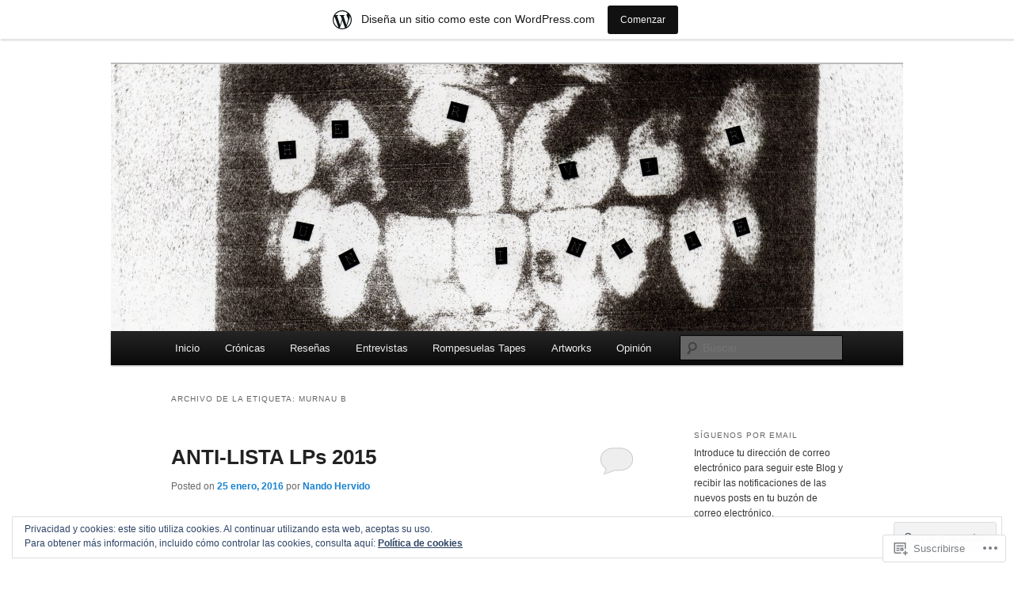

--- FILE ---
content_type: text/html; charset=UTF-8
request_url: https://hervirunindie.wordpress.com/tag/murnau-b/
body_size: 31929
content:
<!DOCTYPE html>
<!--[if IE 6]>
<html id="ie6" lang="es">
<![endif]-->
<!--[if IE 7]>
<html id="ie7" lang="es">
<![endif]-->
<!--[if IE 8]>
<html id="ie8" lang="es">
<![endif]-->
<!--[if !(IE 6) & !(IE 7) & !(IE 8)]><!-->
<html lang="es">
<!--<![endif]-->
<head>
<meta charset="UTF-8" />
<meta name="viewport" content="width=device-width" />
<title>
Murnau B | Hervir un Indie	</title>
<link rel="profile" href="https://gmpg.org/xfn/11" />
<link rel="stylesheet" type="text/css" media="all" href="https://s0.wp.com/wp-content/themes/pub/twentyeleven/style.css?m=1741693348i&amp;ver=20190507" />
<link rel="pingback" href="https://hervirunindie.wordpress.com/xmlrpc.php">
<!--[if lt IE 9]>
<script src="https://s0.wp.com/wp-content/themes/pub/twentyeleven/js/html5.js?m=1394055389i&amp;ver=3.7.0" type="text/javascript"></script>
<![endif]-->
<meta name='robots' content='max-image-preview:large' />
<link rel='dns-prefetch' href='//s0.wp.com' />
<link rel='dns-prefetch' href='//af.pubmine.com' />
<link rel="alternate" type="application/rss+xml" title="Hervir un Indie &raquo; Feed" href="https://hervirunindie.wordpress.com/feed/" />
<link rel="alternate" type="application/rss+xml" title="Hervir un Indie &raquo; Feed de los comentarios" href="https://hervirunindie.wordpress.com/comments/feed/" />
<link rel="alternate" type="application/rss+xml" title="Hervir un Indie &raquo; Etiqueta Murnau B del feed" href="https://hervirunindie.wordpress.com/tag/murnau-b/feed/" />
	<script type="text/javascript">
		/* <![CDATA[ */
		function addLoadEvent(func) {
			var oldonload = window.onload;
			if (typeof window.onload != 'function') {
				window.onload = func;
			} else {
				window.onload = function () {
					oldonload();
					func();
				}
			}
		}
		/* ]]> */
	</script>
	<link crossorigin='anonymous' rel='stylesheet' id='all-css-0-1' href='/_static/??-eJxtjEsOwjAMRC9EMBUoiAXiLG6wojTOR7WjiNuTdoGEYDkz7w30alzJSlkhNVO5+ZAFenh6UgFqYy0xkGHsoJQqo5KA6Ivp6EQO8P+AQxzYQlrRRbOnH3zm4j9CwjWShuzNjCsM9LvZ5Ee6T1c72cvpZs/LG8VZRLg=&cssminify=yes' type='text/css' media='all' />
<style id='wp-emoji-styles-inline-css'>

	img.wp-smiley, img.emoji {
		display: inline !important;
		border: none !important;
		box-shadow: none !important;
		height: 1em !important;
		width: 1em !important;
		margin: 0 0.07em !important;
		vertical-align: -0.1em !important;
		background: none !important;
		padding: 0 !important;
	}
/*# sourceURL=wp-emoji-styles-inline-css */
</style>
<link crossorigin='anonymous' rel='stylesheet' id='all-css-2-1' href='/wp-content/plugins/gutenberg-core/v22.2.0/build/styles/block-library/style.css?m=1764855221i&cssminify=yes' type='text/css' media='all' />
<style id='wp-block-library-inline-css'>
.has-text-align-justify {
	text-align:justify;
}
.has-text-align-justify{text-align:justify;}

/*# sourceURL=wp-block-library-inline-css */
</style><style id='global-styles-inline-css'>
:root{--wp--preset--aspect-ratio--square: 1;--wp--preset--aspect-ratio--4-3: 4/3;--wp--preset--aspect-ratio--3-4: 3/4;--wp--preset--aspect-ratio--3-2: 3/2;--wp--preset--aspect-ratio--2-3: 2/3;--wp--preset--aspect-ratio--16-9: 16/9;--wp--preset--aspect-ratio--9-16: 9/16;--wp--preset--color--black: #000;--wp--preset--color--cyan-bluish-gray: #abb8c3;--wp--preset--color--white: #fff;--wp--preset--color--pale-pink: #f78da7;--wp--preset--color--vivid-red: #cf2e2e;--wp--preset--color--luminous-vivid-orange: #ff6900;--wp--preset--color--luminous-vivid-amber: #fcb900;--wp--preset--color--light-green-cyan: #7bdcb5;--wp--preset--color--vivid-green-cyan: #00d084;--wp--preset--color--pale-cyan-blue: #8ed1fc;--wp--preset--color--vivid-cyan-blue: #0693e3;--wp--preset--color--vivid-purple: #9b51e0;--wp--preset--color--blue: #1982d1;--wp--preset--color--dark-gray: #373737;--wp--preset--color--medium-gray: #666;--wp--preset--color--light-gray: #e2e2e2;--wp--preset--gradient--vivid-cyan-blue-to-vivid-purple: linear-gradient(135deg,rgb(6,147,227) 0%,rgb(155,81,224) 100%);--wp--preset--gradient--light-green-cyan-to-vivid-green-cyan: linear-gradient(135deg,rgb(122,220,180) 0%,rgb(0,208,130) 100%);--wp--preset--gradient--luminous-vivid-amber-to-luminous-vivid-orange: linear-gradient(135deg,rgb(252,185,0) 0%,rgb(255,105,0) 100%);--wp--preset--gradient--luminous-vivid-orange-to-vivid-red: linear-gradient(135deg,rgb(255,105,0) 0%,rgb(207,46,46) 100%);--wp--preset--gradient--very-light-gray-to-cyan-bluish-gray: linear-gradient(135deg,rgb(238,238,238) 0%,rgb(169,184,195) 100%);--wp--preset--gradient--cool-to-warm-spectrum: linear-gradient(135deg,rgb(74,234,220) 0%,rgb(151,120,209) 20%,rgb(207,42,186) 40%,rgb(238,44,130) 60%,rgb(251,105,98) 80%,rgb(254,248,76) 100%);--wp--preset--gradient--blush-light-purple: linear-gradient(135deg,rgb(255,206,236) 0%,rgb(152,150,240) 100%);--wp--preset--gradient--blush-bordeaux: linear-gradient(135deg,rgb(254,205,165) 0%,rgb(254,45,45) 50%,rgb(107,0,62) 100%);--wp--preset--gradient--luminous-dusk: linear-gradient(135deg,rgb(255,203,112) 0%,rgb(199,81,192) 50%,rgb(65,88,208) 100%);--wp--preset--gradient--pale-ocean: linear-gradient(135deg,rgb(255,245,203) 0%,rgb(182,227,212) 50%,rgb(51,167,181) 100%);--wp--preset--gradient--electric-grass: linear-gradient(135deg,rgb(202,248,128) 0%,rgb(113,206,126) 100%);--wp--preset--gradient--midnight: linear-gradient(135deg,rgb(2,3,129) 0%,rgb(40,116,252) 100%);--wp--preset--font-size--small: 13px;--wp--preset--font-size--medium: 20px;--wp--preset--font-size--large: 36px;--wp--preset--font-size--x-large: 42px;--wp--preset--font-family--albert-sans: 'Albert Sans', sans-serif;--wp--preset--font-family--alegreya: Alegreya, serif;--wp--preset--font-family--arvo: Arvo, serif;--wp--preset--font-family--bodoni-moda: 'Bodoni Moda', serif;--wp--preset--font-family--bricolage-grotesque: 'Bricolage Grotesque', sans-serif;--wp--preset--font-family--cabin: Cabin, sans-serif;--wp--preset--font-family--chivo: Chivo, sans-serif;--wp--preset--font-family--commissioner: Commissioner, sans-serif;--wp--preset--font-family--cormorant: Cormorant, serif;--wp--preset--font-family--courier-prime: 'Courier Prime', monospace;--wp--preset--font-family--crimson-pro: 'Crimson Pro', serif;--wp--preset--font-family--dm-mono: 'DM Mono', monospace;--wp--preset--font-family--dm-sans: 'DM Sans', sans-serif;--wp--preset--font-family--dm-serif-display: 'DM Serif Display', serif;--wp--preset--font-family--domine: Domine, serif;--wp--preset--font-family--eb-garamond: 'EB Garamond', serif;--wp--preset--font-family--epilogue: Epilogue, sans-serif;--wp--preset--font-family--fahkwang: Fahkwang, sans-serif;--wp--preset--font-family--figtree: Figtree, sans-serif;--wp--preset--font-family--fira-sans: 'Fira Sans', sans-serif;--wp--preset--font-family--fjalla-one: 'Fjalla One', sans-serif;--wp--preset--font-family--fraunces: Fraunces, serif;--wp--preset--font-family--gabarito: Gabarito, system-ui;--wp--preset--font-family--ibm-plex-mono: 'IBM Plex Mono', monospace;--wp--preset--font-family--ibm-plex-sans: 'IBM Plex Sans', sans-serif;--wp--preset--font-family--ibarra-real-nova: 'Ibarra Real Nova', serif;--wp--preset--font-family--instrument-serif: 'Instrument Serif', serif;--wp--preset--font-family--inter: Inter, sans-serif;--wp--preset--font-family--josefin-sans: 'Josefin Sans', sans-serif;--wp--preset--font-family--jost: Jost, sans-serif;--wp--preset--font-family--libre-baskerville: 'Libre Baskerville', serif;--wp--preset--font-family--libre-franklin: 'Libre Franklin', sans-serif;--wp--preset--font-family--literata: Literata, serif;--wp--preset--font-family--lora: Lora, serif;--wp--preset--font-family--merriweather: Merriweather, serif;--wp--preset--font-family--montserrat: Montserrat, sans-serif;--wp--preset--font-family--newsreader: Newsreader, serif;--wp--preset--font-family--noto-sans-mono: 'Noto Sans Mono', sans-serif;--wp--preset--font-family--nunito: Nunito, sans-serif;--wp--preset--font-family--open-sans: 'Open Sans', sans-serif;--wp--preset--font-family--overpass: Overpass, sans-serif;--wp--preset--font-family--pt-serif: 'PT Serif', serif;--wp--preset--font-family--petrona: Petrona, serif;--wp--preset--font-family--piazzolla: Piazzolla, serif;--wp--preset--font-family--playfair-display: 'Playfair Display', serif;--wp--preset--font-family--plus-jakarta-sans: 'Plus Jakarta Sans', sans-serif;--wp--preset--font-family--poppins: Poppins, sans-serif;--wp--preset--font-family--raleway: Raleway, sans-serif;--wp--preset--font-family--roboto: Roboto, sans-serif;--wp--preset--font-family--roboto-slab: 'Roboto Slab', serif;--wp--preset--font-family--rubik: Rubik, sans-serif;--wp--preset--font-family--rufina: Rufina, serif;--wp--preset--font-family--sora: Sora, sans-serif;--wp--preset--font-family--source-sans-3: 'Source Sans 3', sans-serif;--wp--preset--font-family--source-serif-4: 'Source Serif 4', serif;--wp--preset--font-family--space-mono: 'Space Mono', monospace;--wp--preset--font-family--syne: Syne, sans-serif;--wp--preset--font-family--texturina: Texturina, serif;--wp--preset--font-family--urbanist: Urbanist, sans-serif;--wp--preset--font-family--work-sans: 'Work Sans', sans-serif;--wp--preset--spacing--20: 0.44rem;--wp--preset--spacing--30: 0.67rem;--wp--preset--spacing--40: 1rem;--wp--preset--spacing--50: 1.5rem;--wp--preset--spacing--60: 2.25rem;--wp--preset--spacing--70: 3.38rem;--wp--preset--spacing--80: 5.06rem;--wp--preset--shadow--natural: 6px 6px 9px rgba(0, 0, 0, 0.2);--wp--preset--shadow--deep: 12px 12px 50px rgba(0, 0, 0, 0.4);--wp--preset--shadow--sharp: 6px 6px 0px rgba(0, 0, 0, 0.2);--wp--preset--shadow--outlined: 6px 6px 0px -3px rgb(255, 255, 255), 6px 6px rgb(0, 0, 0);--wp--preset--shadow--crisp: 6px 6px 0px rgb(0, 0, 0);}:where(.is-layout-flex){gap: 0.5em;}:where(.is-layout-grid){gap: 0.5em;}body .is-layout-flex{display: flex;}.is-layout-flex{flex-wrap: wrap;align-items: center;}.is-layout-flex > :is(*, div){margin: 0;}body .is-layout-grid{display: grid;}.is-layout-grid > :is(*, div){margin: 0;}:where(.wp-block-columns.is-layout-flex){gap: 2em;}:where(.wp-block-columns.is-layout-grid){gap: 2em;}:where(.wp-block-post-template.is-layout-flex){gap: 1.25em;}:where(.wp-block-post-template.is-layout-grid){gap: 1.25em;}.has-black-color{color: var(--wp--preset--color--black) !important;}.has-cyan-bluish-gray-color{color: var(--wp--preset--color--cyan-bluish-gray) !important;}.has-white-color{color: var(--wp--preset--color--white) !important;}.has-pale-pink-color{color: var(--wp--preset--color--pale-pink) !important;}.has-vivid-red-color{color: var(--wp--preset--color--vivid-red) !important;}.has-luminous-vivid-orange-color{color: var(--wp--preset--color--luminous-vivid-orange) !important;}.has-luminous-vivid-amber-color{color: var(--wp--preset--color--luminous-vivid-amber) !important;}.has-light-green-cyan-color{color: var(--wp--preset--color--light-green-cyan) !important;}.has-vivid-green-cyan-color{color: var(--wp--preset--color--vivid-green-cyan) !important;}.has-pale-cyan-blue-color{color: var(--wp--preset--color--pale-cyan-blue) !important;}.has-vivid-cyan-blue-color{color: var(--wp--preset--color--vivid-cyan-blue) !important;}.has-vivid-purple-color{color: var(--wp--preset--color--vivid-purple) !important;}.has-black-background-color{background-color: var(--wp--preset--color--black) !important;}.has-cyan-bluish-gray-background-color{background-color: var(--wp--preset--color--cyan-bluish-gray) !important;}.has-white-background-color{background-color: var(--wp--preset--color--white) !important;}.has-pale-pink-background-color{background-color: var(--wp--preset--color--pale-pink) !important;}.has-vivid-red-background-color{background-color: var(--wp--preset--color--vivid-red) !important;}.has-luminous-vivid-orange-background-color{background-color: var(--wp--preset--color--luminous-vivid-orange) !important;}.has-luminous-vivid-amber-background-color{background-color: var(--wp--preset--color--luminous-vivid-amber) !important;}.has-light-green-cyan-background-color{background-color: var(--wp--preset--color--light-green-cyan) !important;}.has-vivid-green-cyan-background-color{background-color: var(--wp--preset--color--vivid-green-cyan) !important;}.has-pale-cyan-blue-background-color{background-color: var(--wp--preset--color--pale-cyan-blue) !important;}.has-vivid-cyan-blue-background-color{background-color: var(--wp--preset--color--vivid-cyan-blue) !important;}.has-vivid-purple-background-color{background-color: var(--wp--preset--color--vivid-purple) !important;}.has-black-border-color{border-color: var(--wp--preset--color--black) !important;}.has-cyan-bluish-gray-border-color{border-color: var(--wp--preset--color--cyan-bluish-gray) !important;}.has-white-border-color{border-color: var(--wp--preset--color--white) !important;}.has-pale-pink-border-color{border-color: var(--wp--preset--color--pale-pink) !important;}.has-vivid-red-border-color{border-color: var(--wp--preset--color--vivid-red) !important;}.has-luminous-vivid-orange-border-color{border-color: var(--wp--preset--color--luminous-vivid-orange) !important;}.has-luminous-vivid-amber-border-color{border-color: var(--wp--preset--color--luminous-vivid-amber) !important;}.has-light-green-cyan-border-color{border-color: var(--wp--preset--color--light-green-cyan) !important;}.has-vivid-green-cyan-border-color{border-color: var(--wp--preset--color--vivid-green-cyan) !important;}.has-pale-cyan-blue-border-color{border-color: var(--wp--preset--color--pale-cyan-blue) !important;}.has-vivid-cyan-blue-border-color{border-color: var(--wp--preset--color--vivid-cyan-blue) !important;}.has-vivid-purple-border-color{border-color: var(--wp--preset--color--vivid-purple) !important;}.has-vivid-cyan-blue-to-vivid-purple-gradient-background{background: var(--wp--preset--gradient--vivid-cyan-blue-to-vivid-purple) !important;}.has-light-green-cyan-to-vivid-green-cyan-gradient-background{background: var(--wp--preset--gradient--light-green-cyan-to-vivid-green-cyan) !important;}.has-luminous-vivid-amber-to-luminous-vivid-orange-gradient-background{background: var(--wp--preset--gradient--luminous-vivid-amber-to-luminous-vivid-orange) !important;}.has-luminous-vivid-orange-to-vivid-red-gradient-background{background: var(--wp--preset--gradient--luminous-vivid-orange-to-vivid-red) !important;}.has-very-light-gray-to-cyan-bluish-gray-gradient-background{background: var(--wp--preset--gradient--very-light-gray-to-cyan-bluish-gray) !important;}.has-cool-to-warm-spectrum-gradient-background{background: var(--wp--preset--gradient--cool-to-warm-spectrum) !important;}.has-blush-light-purple-gradient-background{background: var(--wp--preset--gradient--blush-light-purple) !important;}.has-blush-bordeaux-gradient-background{background: var(--wp--preset--gradient--blush-bordeaux) !important;}.has-luminous-dusk-gradient-background{background: var(--wp--preset--gradient--luminous-dusk) !important;}.has-pale-ocean-gradient-background{background: var(--wp--preset--gradient--pale-ocean) !important;}.has-electric-grass-gradient-background{background: var(--wp--preset--gradient--electric-grass) !important;}.has-midnight-gradient-background{background: var(--wp--preset--gradient--midnight) !important;}.has-small-font-size{font-size: var(--wp--preset--font-size--small) !important;}.has-medium-font-size{font-size: var(--wp--preset--font-size--medium) !important;}.has-large-font-size{font-size: var(--wp--preset--font-size--large) !important;}.has-x-large-font-size{font-size: var(--wp--preset--font-size--x-large) !important;}.has-albert-sans-font-family{font-family: var(--wp--preset--font-family--albert-sans) !important;}.has-alegreya-font-family{font-family: var(--wp--preset--font-family--alegreya) !important;}.has-arvo-font-family{font-family: var(--wp--preset--font-family--arvo) !important;}.has-bodoni-moda-font-family{font-family: var(--wp--preset--font-family--bodoni-moda) !important;}.has-bricolage-grotesque-font-family{font-family: var(--wp--preset--font-family--bricolage-grotesque) !important;}.has-cabin-font-family{font-family: var(--wp--preset--font-family--cabin) !important;}.has-chivo-font-family{font-family: var(--wp--preset--font-family--chivo) !important;}.has-commissioner-font-family{font-family: var(--wp--preset--font-family--commissioner) !important;}.has-cormorant-font-family{font-family: var(--wp--preset--font-family--cormorant) !important;}.has-courier-prime-font-family{font-family: var(--wp--preset--font-family--courier-prime) !important;}.has-crimson-pro-font-family{font-family: var(--wp--preset--font-family--crimson-pro) !important;}.has-dm-mono-font-family{font-family: var(--wp--preset--font-family--dm-mono) !important;}.has-dm-sans-font-family{font-family: var(--wp--preset--font-family--dm-sans) !important;}.has-dm-serif-display-font-family{font-family: var(--wp--preset--font-family--dm-serif-display) !important;}.has-domine-font-family{font-family: var(--wp--preset--font-family--domine) !important;}.has-eb-garamond-font-family{font-family: var(--wp--preset--font-family--eb-garamond) !important;}.has-epilogue-font-family{font-family: var(--wp--preset--font-family--epilogue) !important;}.has-fahkwang-font-family{font-family: var(--wp--preset--font-family--fahkwang) !important;}.has-figtree-font-family{font-family: var(--wp--preset--font-family--figtree) !important;}.has-fira-sans-font-family{font-family: var(--wp--preset--font-family--fira-sans) !important;}.has-fjalla-one-font-family{font-family: var(--wp--preset--font-family--fjalla-one) !important;}.has-fraunces-font-family{font-family: var(--wp--preset--font-family--fraunces) !important;}.has-gabarito-font-family{font-family: var(--wp--preset--font-family--gabarito) !important;}.has-ibm-plex-mono-font-family{font-family: var(--wp--preset--font-family--ibm-plex-mono) !important;}.has-ibm-plex-sans-font-family{font-family: var(--wp--preset--font-family--ibm-plex-sans) !important;}.has-ibarra-real-nova-font-family{font-family: var(--wp--preset--font-family--ibarra-real-nova) !important;}.has-instrument-serif-font-family{font-family: var(--wp--preset--font-family--instrument-serif) !important;}.has-inter-font-family{font-family: var(--wp--preset--font-family--inter) !important;}.has-josefin-sans-font-family{font-family: var(--wp--preset--font-family--josefin-sans) !important;}.has-jost-font-family{font-family: var(--wp--preset--font-family--jost) !important;}.has-libre-baskerville-font-family{font-family: var(--wp--preset--font-family--libre-baskerville) !important;}.has-libre-franklin-font-family{font-family: var(--wp--preset--font-family--libre-franklin) !important;}.has-literata-font-family{font-family: var(--wp--preset--font-family--literata) !important;}.has-lora-font-family{font-family: var(--wp--preset--font-family--lora) !important;}.has-merriweather-font-family{font-family: var(--wp--preset--font-family--merriweather) !important;}.has-montserrat-font-family{font-family: var(--wp--preset--font-family--montserrat) !important;}.has-newsreader-font-family{font-family: var(--wp--preset--font-family--newsreader) !important;}.has-noto-sans-mono-font-family{font-family: var(--wp--preset--font-family--noto-sans-mono) !important;}.has-nunito-font-family{font-family: var(--wp--preset--font-family--nunito) !important;}.has-open-sans-font-family{font-family: var(--wp--preset--font-family--open-sans) !important;}.has-overpass-font-family{font-family: var(--wp--preset--font-family--overpass) !important;}.has-pt-serif-font-family{font-family: var(--wp--preset--font-family--pt-serif) !important;}.has-petrona-font-family{font-family: var(--wp--preset--font-family--petrona) !important;}.has-piazzolla-font-family{font-family: var(--wp--preset--font-family--piazzolla) !important;}.has-playfair-display-font-family{font-family: var(--wp--preset--font-family--playfair-display) !important;}.has-plus-jakarta-sans-font-family{font-family: var(--wp--preset--font-family--plus-jakarta-sans) !important;}.has-poppins-font-family{font-family: var(--wp--preset--font-family--poppins) !important;}.has-raleway-font-family{font-family: var(--wp--preset--font-family--raleway) !important;}.has-roboto-font-family{font-family: var(--wp--preset--font-family--roboto) !important;}.has-roboto-slab-font-family{font-family: var(--wp--preset--font-family--roboto-slab) !important;}.has-rubik-font-family{font-family: var(--wp--preset--font-family--rubik) !important;}.has-rufina-font-family{font-family: var(--wp--preset--font-family--rufina) !important;}.has-sora-font-family{font-family: var(--wp--preset--font-family--sora) !important;}.has-source-sans-3-font-family{font-family: var(--wp--preset--font-family--source-sans-3) !important;}.has-source-serif-4-font-family{font-family: var(--wp--preset--font-family--source-serif-4) !important;}.has-space-mono-font-family{font-family: var(--wp--preset--font-family--space-mono) !important;}.has-syne-font-family{font-family: var(--wp--preset--font-family--syne) !important;}.has-texturina-font-family{font-family: var(--wp--preset--font-family--texturina) !important;}.has-urbanist-font-family{font-family: var(--wp--preset--font-family--urbanist) !important;}.has-work-sans-font-family{font-family: var(--wp--preset--font-family--work-sans) !important;}
/*# sourceURL=global-styles-inline-css */
</style>

<style id='classic-theme-styles-inline-css'>
/*! This file is auto-generated */
.wp-block-button__link{color:#fff;background-color:#32373c;border-radius:9999px;box-shadow:none;text-decoration:none;padding:calc(.667em + 2px) calc(1.333em + 2px);font-size:1.125em}.wp-block-file__button{background:#32373c;color:#fff;text-decoration:none}
/*# sourceURL=/wp-includes/css/classic-themes.min.css */
</style>
<link crossorigin='anonymous' rel='stylesheet' id='all-css-4-1' href='/_static/??-eJyNj9EKwjAMRX/INHQOnQ/it6xd0GrTlaXd2N/bbaCCIL7k4XLOTYJTBNuHRCFh9PnqgqDtje/tQ7BSulEaxHH0BAONqsbOSXoRIGn2pKzIDj+KOMO7a6CSc2zTQjB1riVPXLBf2hSLA8bEgUSgTHaZId2KKF/eFmPMBtNUgrksGCngduPf+PoLrJsX58JnfWh0s6+q0/H+BN0gbeY=&cssminify=yes' type='text/css' media='all' />
<style id='jetpack_facebook_likebox-inline-css'>
.widget_facebook_likebox {
	overflow: hidden;
}

/*# sourceURL=/wp-content/mu-plugins/jetpack-plugin/sun/modules/widgets/facebook-likebox/style.css */
</style>
<link crossorigin='anonymous' rel='stylesheet' id='all-css-6-1' href='/_static/??-eJzTLy/QTc7PK0nNK9HPLdUtyClNz8wr1i9KTcrJTwcy0/WTi5G5ekCujj52Temp+bo5+cmJJZn5eSgc3bScxMwikFb7XFtDE1NLExMLc0OTLACohS2q&cssminify=yes' type='text/css' media='all' />
<style id='jetpack-global-styles-frontend-style-inline-css'>
:root { --font-headings: unset; --font-base: unset; --font-headings-default: -apple-system,BlinkMacSystemFont,"Segoe UI",Roboto,Oxygen-Sans,Ubuntu,Cantarell,"Helvetica Neue",sans-serif; --font-base-default: -apple-system,BlinkMacSystemFont,"Segoe UI",Roboto,Oxygen-Sans,Ubuntu,Cantarell,"Helvetica Neue",sans-serif;}
/*# sourceURL=jetpack-global-styles-frontend-style-inline-css */
</style>
<link crossorigin='anonymous' rel='stylesheet' id='all-css-8-1' href='/_static/??-eJyNjcsKAjEMRX/IGtQZBxfip0hMS9sxTYppGfx7H7gRN+7ugcs5sFRHKi1Ig9Jd5R6zGMyhVaTrh8G6QFHfORhYwlvw6P39PbPENZmt4G/ROQuBKWVkxxrVvuBH1lIoz2waILJekF+HUzlupnG3nQ77YZwfuRJIaQ==&cssminify=yes' type='text/css' media='all' />
<script type="text/javascript" id="wpcom-actionbar-placeholder-js-extra">
/* <![CDATA[ */
var actionbardata = {"siteID":"49534877","postID":"0","siteURL":"https://hervirunindie.wordpress.com","xhrURL":"https://hervirunindie.wordpress.com/wp-admin/admin-ajax.php","nonce":"82a9033793","isLoggedIn":"","statusMessage":"","subsEmailDefault":"instantly","proxyScriptUrl":"https://s0.wp.com/wp-content/js/wpcom-proxy-request.js?m=1513050504i&amp;ver=20211021","i18n":{"followedText":"Las nuevas entradas de este sitio aparecer\u00e1n ahora en tu \u003Ca href=\"https://wordpress.com/reader\"\u003ELector\u003C/a\u003E","foldBar":"Contraer esta barra","unfoldBar":"Expandir esta barra","shortLinkCopied":"El enlace corto se ha copiado al portapapeles."}};
//# sourceURL=wpcom-actionbar-placeholder-js-extra
/* ]]> */
</script>
<script type="text/javascript" id="jetpack-mu-wpcom-settings-js-before">
/* <![CDATA[ */
var JETPACK_MU_WPCOM_SETTINGS = {"assetsUrl":"https://s0.wp.com/wp-content/mu-plugins/jetpack-mu-wpcom-plugin/sun/jetpack_vendor/automattic/jetpack-mu-wpcom/src/build/"};
//# sourceURL=jetpack-mu-wpcom-settings-js-before
/* ]]> */
</script>
<script crossorigin='anonymous' type='text/javascript'  src='/_static/??/wp-content/js/rlt-proxy.js,/wp-content/blog-plugins/wordads-classes/js/cmp/v2/cmp-non-gdpr.js?m=1720530689j'></script>
<script type="text/javascript" id="rlt-proxy-js-after">
/* <![CDATA[ */
	rltInitialize( {"token":null,"iframeOrigins":["https:\/\/widgets.wp.com"]} );
//# sourceURL=rlt-proxy-js-after
/* ]]> */
</script>
<link rel="EditURI" type="application/rsd+xml" title="RSD" href="https://hervirunindie.wordpress.com/xmlrpc.php?rsd" />
<meta name="generator" content="WordPress.com" />

<!-- Jetpack Open Graph Tags -->
<meta property="og:type" content="website" />
<meta property="og:title" content="Murnau B &#8211; Hervir un Indie" />
<meta property="og:url" content="https://hervirunindie.wordpress.com/tag/murnau-b/" />
<meta property="og:site_name" content="Hervir un Indie" />
<meta property="og:image" content="https://s0.wp.com/i/blank.jpg?m=1383295312i" />
<meta property="og:image:width" content="200" />
<meta property="og:image:height" content="200" />
<meta property="og:image:alt" content="" />
<meta property="og:locale" content="es_ES" />
<meta property="fb:app_id" content="249643311490" />
<meta name="twitter:creator" content="@hervirunindie" />
<meta name="twitter:site" content="@hervirunindie" />

<!-- End Jetpack Open Graph Tags -->
<link rel="shortcut icon" type="image/x-icon" href="https://s0.wp.com/i/favicon.ico?m=1713425267i" sizes="16x16 24x24 32x32 48x48" />
<link rel="icon" type="image/x-icon" href="https://s0.wp.com/i/favicon.ico?m=1713425267i" sizes="16x16 24x24 32x32 48x48" />
<link rel="apple-touch-icon" href="https://s0.wp.com/i/webclip.png?m=1713868326i" />
<link rel='openid.server' href='https://hervirunindie.wordpress.com/?openidserver=1' />
<link rel='openid.delegate' href='https://hervirunindie.wordpress.com/' />
<link rel="search" type="application/opensearchdescription+xml" href="https://hervirunindie.wordpress.com/osd.xml" title="Hervir un Indie" />
<link rel="search" type="application/opensearchdescription+xml" href="https://s1.wp.com/opensearch.xml" title="WordPress.com" />
<meta name="theme-color" content="#ffffff" />
		<style type="text/css">
			.recentcomments a {
				display: inline !important;
				padding: 0 !important;
				margin: 0 !important;
			}

			table.recentcommentsavatartop img.avatar, table.recentcommentsavatarend img.avatar {
				border: 0px;
				margin: 0;
			}

			table.recentcommentsavatartop a, table.recentcommentsavatarend a {
				border: 0px !important;
				background-color: transparent !important;
			}

			td.recentcommentsavatarend, td.recentcommentsavatartop {
				padding: 0px 0px 1px 0px;
				margin: 0px;
			}

			td.recentcommentstextend {
				border: none !important;
				padding: 0px 0px 2px 10px;
			}

			.rtl td.recentcommentstextend {
				padding: 0px 10px 2px 0px;
			}

			td.recentcommentstexttop {
				border: none;
				padding: 0px 0px 0px 10px;
			}

			.rtl td.recentcommentstexttop {
				padding: 0px 10px 0px 0px;
			}
		</style>
		<meta name="description" content="Entradas sobre Murnau B escritas por Nando Hervido" />
		<style type="text/css" id="twentyeleven-header-css">
				#site-title,
		#site-description {
			position: absolute;
			clip: rect(1px 1px 1px 1px); /* IE6, IE7 */
			clip: rect(1px, 1px, 1px, 1px);
		}
				</style>
	<style type="text/css" id="custom-background-css">
body.custom-background { background-color: #ffffff; }
</style>
	<script type="text/javascript">
/* <![CDATA[ */
var wa_client = {}; wa_client.cmd = []; wa_client.config = { 'blog_id': 49534877, 'blog_language': 'es', 'is_wordads': false, 'hosting_type': 0, 'afp_account_id': null, 'afp_host_id': 5038568878849053, 'theme': 'pub/twentyeleven', '_': { 'title': 'Anuncio publicitario', 'privacy_settings': 'Ajustes de privacidad' }, 'formats': [ 'belowpost', 'bottom_sticky', 'sidebar_sticky_right', 'sidebar', 'gutenberg_rectangle', 'gutenberg_leaderboard', 'gutenberg_mobile_leaderboard', 'gutenberg_skyscraper' ] };
/* ]]> */
</script>
		<script type="text/javascript">

			window.doNotSellCallback = function() {

				var linkElements = [
					'a[href="https://wordpress.com/?ref=footer_blog"]',
					'a[href="https://wordpress.com/?ref=footer_website"]',
					'a[href="https://wordpress.com/?ref=vertical_footer"]',
					'a[href^="https://wordpress.com/?ref=footer_segment_"]',
				].join(',');

				var dnsLink = document.createElement( 'a' );
				dnsLink.href = 'https://wordpress.com/es/advertising-program-optout/';
				dnsLink.classList.add( 'do-not-sell-link' );
				dnsLink.rel = 'nofollow';
				dnsLink.style.marginLeft = '0.5em';
				dnsLink.textContent = 'No vendas ni compartas mi información personal';

				var creditLinks = document.querySelectorAll( linkElements );

				if ( 0 === creditLinks.length ) {
					return false;
				}

				Array.prototype.forEach.call( creditLinks, function( el ) {
					el.insertAdjacentElement( 'afterend', dnsLink );
				});

				return true;
			};

		</script>
		<script type="text/javascript">
	window.google_analytics_uacct = "UA-52447-2";
</script>

<script type="text/javascript">
	var _gaq = _gaq || [];
	_gaq.push(['_setAccount', 'UA-52447-2']);
	_gaq.push(['_gat._anonymizeIp']);
	_gaq.push(['_setDomainName', 'wordpress.com']);
	_gaq.push(['_initData']);
	_gaq.push(['_trackPageview']);

	(function() {
		var ga = document.createElement('script'); ga.type = 'text/javascript'; ga.async = true;
		ga.src = ('https:' == document.location.protocol ? 'https://ssl' : 'http://www') + '.google-analytics.com/ga.js';
		(document.getElementsByTagName('head')[0] || document.getElementsByTagName('body')[0]).appendChild(ga);
	})();
</script>
<link crossorigin='anonymous' rel='stylesheet' id='all-css-0-3' href='/_static/??-eJydjtkKwjAQRX/IdKgL6oP4KZJOxjBtNjJJ8/tWXMA39fFcLocDLSmMoVAo4KtKrloOAiOVpHF6MkgNcOGAMLiIk4A0TpQ7FFnB1wIfTXUkgDrHKuTen9fwo+8RVNmZBQfBzKlwXL4f1HkOf4Y2NpaKgM161kVnlXK8sqO77uxP/X63OR76bb8eb8qwe4Y=&cssminify=yes' type='text/css' media='all' />
<link rel='stylesheet' id='gravatar-card-services-css' href='https://secure.gravatar.com/css/services.css?ver=202603924dcd77a86c6f1d3698ec27fc5da92b28585ddad3ee636c0397cf312193b2a1' media='all' />
</head>

<body class="archive tag tag-murnau-b tag-137193161 custom-background wp-embed-responsive wp-theme-pubtwentyeleven customizer-styles-applied two-column right-sidebar jetpack-reblog-enabled has-marketing-bar has-marketing-bar-theme-twenty-eleven">
<div class="skip-link"><a class="assistive-text" href="#content">Ir al contenido principal</a></div><div class="skip-link"><a class="assistive-text" href="#secondary">Ir al contenido secundario</a></div><div id="page" class="hfeed">
	<header id="branding">
			<hgroup>
				<h1 id="site-title"><span><a href="https://hervirunindie.wordpress.com/" rel="home">Hervir un Indie</a></span></h1>
				<h2 id="site-description">Una nueva forma de observar el panorama alternativo de la música y el arte</h2>
			</hgroup>

						<a href="https://hervirunindie.wordpress.com/">
									<img src="https://hervirunindie.wordpress.com/wp-content/uploads/2015/05/cropped-passenger-5b10c0041.jpg" width="1000" height="337" alt="Hervir un Indie" />
								</a>
			
						<div class="only-search with-image">
					<form method="get" id="searchform" action="https://hervirunindie.wordpress.com/">
		<label for="s" class="assistive-text">Buscar</label>
		<input type="text" class="field" name="s" id="s" placeholder="Buscar" />
		<input type="submit" class="submit" name="submit" id="searchsubmit" value="Buscar" />
	</form>
			</div>
				
			<nav id="access">
				<h3 class="assistive-text">Menú principal</h3>
				<div class="menu-inicio-container"><ul id="menu-inicio" class="menu"><li id="menu-item-1338" class="menu-item menu-item-type-custom menu-item-object-custom menu-item-home menu-item-1338"><a href="https://hervirunindie.wordpress.com/">Inicio</a></li>
<li id="menu-item-1337" class="menu-item menu-item-type-custom menu-item-object-custom menu-item-1337"><a href="https://hervirunindie.wordpress.com/category/cronicas/">Crónicas</a></li>
<li id="menu-item-1339" class="menu-item menu-item-type-custom menu-item-object-custom menu-item-1339"><a href="https://hervirunindie.wordpress.com/category/resenas/">Reseñas</a></li>
<li id="menu-item-1422" class="menu-item menu-item-type-custom menu-item-object-custom menu-item-1422"><a href="https://hervirunindie.wordpress.com/category/entrevistas/">Entrevistas</a></li>
<li id="menu-item-1340" class="menu-item menu-item-type-custom menu-item-object-custom menu-item-1340"><a href="https://hervirunindie.wordpress.com/category/rompesuelas-tapes/">Rompesuelas Tapes</a></li>
<li id="menu-item-1341" class="menu-item menu-item-type-custom menu-item-object-custom menu-item-1341"><a href="https://hervirunindie.wordpress.com/category/artworks/">Artworks</a></li>
<li id="menu-item-1356" class="menu-item menu-item-type-custom menu-item-object-custom menu-item-1356"><a href="https://hervirunindie.wordpress.com/category/opinion/">Opinión</a></li>
</ul></div>			</nav><!-- #access -->
	</header><!-- #branding -->


	<div id="main">

		<section id="primary">
			<div id="content" role="main">

			
				<header class="page-header">
					<h1 class="page-title">Archivo de la etiqueta: <span>Murnau B</span></h1>

									</header>

				
				
					
	<article id="post-2497" class="post-2497 post type-post status-publish format-standard has-post-thumbnail hentry category-musica category-opinion tag-lomueso tag-317411250 tag-62tv-records tag-7-infiernos tag-abominable-futuro tag-accion-diplomatica tag-acuarela tag-adrift-music tag-afeite-al-perro tag-akauzazte tag-alberto-montero tag-alborotador-gomasio tag-aliment tag-all-ill tag-aloud-music tag-analog-love-records tag-andalucia-uber-alles tag-angry-hungry tag-annakarina tag-anti-s tag-arponera tag-artificiero tag-atomizador tag-atrocious-symphonies tag-autodestruccio tag-auxilio tag-avecrem tag-ayo-silver tag-aznar-youth tag-bajo-el-volcan tag-bala tag-bankrobber tag-barcelona tag-bcore tag-beat-generation tag-bedroom tag-betunizer tag-blacanova tag-black-sheep tag-blondes-must-die tag-boira-discos tag-boreals tag-boston-pizza-records tag-buio-mondo tag-bullit tag-burka-for-everybody tag-caleiah-recordings tag-caliza tag-canada-editorial tag-canya-de-la-muntanya tag-capitan-sunrise tag-carmen-records tag-cesped-de-verdad tag-conjunto-vacio tag-century-media tag-ceremoney tag-chico-tropico tag-chin-chin-r-m tag-chingaste-la-confianza tag-cinema-chroma tag-cintas-chromo tag-coagul tag-coleccionistas tag-combray tag-contubernio-records tag-cosmic-tentacles tag-courbes-bezier tag-crap-recordings tag-cretins tag-crimson-stone tag-crudo-pimiento tag-crust-as-fuck tag-cuello tag-cydonia-records tag-da-souza tag-dama-da-noite tag-de-o-fora-discos tag-duo-divergente tag-dekatron-iii tag-demian-records tag-desenterradas tag-diego-hdez tag-dirty-water-records tag-disco-las-palmeras tag-discos-de-kirlian tag-discos-de-perfil tag-discos-enfermos tag-discos-humeantes tag-discos-macarras tag-discos-mascarpone tag-discos-porno tag-discos-telomiro tag-discos-walden tag-domo tag-donato-fanzine tag-e-150 tag-ediciones-populares tag-el-doble tag-el-genio-equivocado tag-el-lado-oscuro-de-la-broca tag-el-morro-de-alf tag-el-pardo tag-el-segell-del-primavera tag-el-volcan tag-emilio-jose tag-ensemble-topografic tag-eros tag-everlasting-records tag-exxasens tag-fajardo tag-famelic-records tag-ferran-palau tag-filferro-records tag-flamaradas tag-flexidiscos tag-flipping-colors tag-foehn-records tag-fuck-the-police-records tag-futuro-de-hierro tag-fuzzkill-records tag-gandula tag-gudar tag-generacion-basura tag-gengis-kan-se-comio-a-mi-padre tag-gente-joven tag-german-carrascosa-y-la-alegria-del-barrio tag-ghandi-rules-ok tag-ghost-transmission tag-going-underground-records tag-gosgoroth tag-greus tag-grita-o-muerte tag-grushenka tag-guadalupe-plata tag-halley-records tag-hang-the-dj tag-harrison-ford-fiesta tag-hazte-lapon tag-hecatombe-records tag-hexa-sh tag-hibernales tag-hijauhusb tag-igor tag-indomitos tag-into-endless-chaos tag-isasa tag-islas-marshall tag-j-g-g tag-jabalina-musica tag-jaguar-records tag-jay tag-jessica-the-fletchers tag-joan-miquel-oliver tag-joao-tomba-e-a-sua-orchestra-tdk-chrome tag-joe-crepusculo tag-krumen tag-kuraia tag-la-agonia-de-vivir tag-la-castanya tag-la-castaya tag-la-choza-de-doe tag-la-corporacion tag-la-humanidad-es-la-plaga tag-la-mano-de-matar tag-la-moto-de-fernan tag-la-ruleta-china tag-la-urss tag-la-vida-es-un-mus tag-las-infantas tag-las-ruinas tag-las-senoritas-estrechas tag-lay-bare-recordings tag-les-sueques tag-limbo-starr tag-lloret-salvatge tag-los-alambres tag-los-bengala-los-flamin-guays tag-lupers tag-macdonald-educational tag-malacoda tag-mama-vynila-records tag-marchalenta-records tag-maronda tag-marxhophone tag-mass-productions tag-massacre tag-matapadre tag-maud-the-mouth tag-magia-roja tag-musica-hibrida tag-musica-maxica tag-meeel tag-melmak tag-memest tag-miel-de-moscas tag-mierda tag-ministerio-de-agricultura tag-model tag-monasterio-de-cultura tag-mongolic-records tag-monstruo tag-mont tag-morenas tag-mott tag-mox-nox tag-mr-vampire tag-mujeres tag-murciano-total tag-murnau-b tag-music-for-all-seasons tag-my-expansive-awareness tag-nada-nada-discos tag-nasti-de-plasti tag-nuria-graham tag-nde tag-neuropa-records tag-nino-de-elche tag-no-hysteria-records tag-nooirax-producciones tag-norman-bambi tag-nostalgia-records tag-nothing-places tag-nudozurdo tag-nueva-autoridad-democratica tag-nueva-fuerza tag-nueva-internacional tag-nueva-vulcano tag-number4door tag-nyapster tag-ocellot tag-octubre tag-odio-sonor tag-ojala-me-muera tag-oniric tag-opatov tag-ordesa tag-ordre-etern tag-osoluna tag-pablo-prisma tag-pablo-und-destruktion tag-pacosan tag-panty-pantera tag-papaya tag-paradigm tag-pastel tag-pessim tag-peluqueria-canina tag-pequena-criatura tag-perro tag-phi tag-picos-yodelin-beatschamoni-musik tag-platinum-records tag-pleonasmo tag-plug-in-the-gear tag-poder-de-cambiar tag-poligono-hindu-astral tag-polze-de-la-mort tag-pool-walter tag-portero-regateador tag-potencial-harcore tag-propaganda-tres tag-pyramidal tag-r-o-b-o tag-ramirez tag-ran-ran-ran tag-roam tag-regalim tag-reina-republicana tag-repetidor-disc tag-retraseres tag-rollercoaster-kills tag-rombo tag-rosvita tag-rufus-recordings tag-rumasa-en-construccion tag-runaway-records tag-sabotage tag-saltamarges tag-salvaje-montoya tag-san-nikasio-records tag-sangre-de-muerdago tag-santo-rostro tag-sello-bramante tag-selvatica tag-sensa-yuma tag-sentionaut tag-shoeg tag-shook-down-records tag-sick-man-getting-sick-records tag-siempre-adelante tag-siesta-sitrama tag-smocking-victims tag-solea-morente tag-solo-astra tag-sombra-de-lobo tag-sonido-muchacho tag-sony tag-sr-nadie-subcultura-recordings tag-superball tag-tao-te-kin tag-teething tag-telegrama tag-tempano tag-tension tag-terbutalina tag-terremoto-si tag-tesla-tapes tag-the-dogbeats tag-the-fire-tornados tag-the-indian-runners tag-the-meetup tag-the-saurs tag-the-suicide-of-western-culture tag-the-vertigos tag-tigre-discs tag-tigres-leones tag-tirana tag-todavia tag-tort tag-toundra tag-tourmalet tag-trabuc-recors tag-travesti-afgano tag-tropical-ice-land tag-tupatutupa-records tag-ubaldo tag-ulises-lima tag-ultratomba tag-ura tag-uzumaki tag-vacaciones tag-verlag-system tag-vietnam tag-vlack tag-vozzyow tag-vv-aa-a-christmas-chin-para-ti-vol-3 tag-walking-is-still-honest tag-wann tag-wild-lion-records tag-will-spector-y-los-fatus tag-wind-atlas tag-wooaaargh tag-yawners tag-yorchh tag-za">
		<header class="entry-header">
						<h1 class="entry-title"><a href="https://hervirunindie.wordpress.com/2016/01/25/lps-2015/" rel="bookmark">ANTI-LISTA LPs 2015</a></h1>
			
						<div class="entry-meta">
				<span class="sep">Posted on </span><a href="https://hervirunindie.wordpress.com/2016/01/25/lps-2015/" title="4:13 pm" rel="bookmark"><time class="entry-date" datetime="2016-01-25T16:13:13+00:00">25 enero, 2016</time></a><span class="by-author"> <span class="sep"> por </span> <span class="author vcard"><a class="url fn n" href="https://hervirunindie.wordpress.com/author/nandohervido/" title="Ver todas las entradas de Nando Hervido" rel="author">Nando Hervido</a></span></span>			</div><!-- .entry-meta -->
			
						<div class="comments-link">
				<a href="https://hervirunindie.wordpress.com/2016/01/25/lps-2015/#respond"><span class="leave-reply">Responder</span></a>			</div>
					</header><!-- .entry-header -->

				<div class="entry-content">
			<p style="text-align:center;">CON ESTA ANTI-LISTA DECLARAMOS LA GUERRA AL RESTO DE MEDIOS MUSICALES NACIONALES</p>
<p style="text-align:justify;">Parafraseando la <a href="https://hervirunindie.wordpress.com/2016/01/18/eps-2015/" target="_blank">segunda</a> ANTI-LISTA de 2015: A LA MIERDA LAS PUTAS LISTAS CON LO MEJOR DEL AÑO. De verdad, ¿quién se cree los suficientemente bueno y objetivo como para considerar de forma unánime que un disco es el mejor del año?, ¿que patrón de selección se sigue? Es algo completamente subjetivo. Y a parte está el tema de los medios que publican sus listas por fragmentos, o también aquello de publicar las listas a principios de diciembre, puede que estén asociados con los grandes almacenes para las campañas de navidad, verdad?… Pero bueno, no nos pasemos de haters molones, que esto no es la Vice. A continuación publicamos nuestra tercera ANTI-LISTA con lo mejor de 2015, en ella no encontraréis posiciones ni tampoco un pequeño conjunto de discos destacados, sólo una lista por orden alfabético con buena mierda para vuestras orejas.</p>
<p style="text-align:justify;"><a href="https://hervirunindie.wordpress.com/2016/01/25/lps-2015/logoboilinghdsinletras-copia/" rel="attachment wp-att-2499"><img data-attachment-id="2499" data-permalink="https://hervirunindie.wordpress.com/2016/01/25/lps-2015/logoboilinghdsinletras-copia/" data-orig-file="https://hervirunindie.wordpress.com/wp-content/uploads/2016/01/logoboilinghdsinletras-copia.jpg" data-orig-size="4033,2900" data-comments-opened="1" data-image-meta="{&quot;aperture&quot;:&quot;0&quot;,&quot;credit&quot;:&quot;Picasa&quot;,&quot;camera&quot;:&quot;&quot;,&quot;caption&quot;:&quot;&quot;,&quot;created_timestamp&quot;:&quot;1424895280&quot;,&quot;copyright&quot;:&quot;&quot;,&quot;focal_length&quot;:&quot;0&quot;,&quot;iso&quot;:&quot;0&quot;,&quot;shutter_speed&quot;:&quot;0&quot;,&quot;title&quot;:&quot;&quot;,&quot;orientation&quot;:&quot;0&quot;}" data-image-title="logoboilinghdsinletras &amp;#8211; copia" data-image-description="" data-image-caption="" data-medium-file="https://hervirunindie.wordpress.com/wp-content/uploads/2016/01/logoboilinghdsinletras-copia.jpg?w=300" data-large-file="https://hervirunindie.wordpress.com/wp-content/uploads/2016/01/logoboilinghdsinletras-copia.jpg?w=584" class="aligncenter size-full wp-image-2499" src="https://hervirunindie.wordpress.com/wp-content/uploads/2016/01/logoboilinghdsinletras-copia.jpg?w=584&#038;h=420" alt="logoboilinghdsinletras - copia" width="584" height="420" srcset="https://hervirunindie.wordpress.com/wp-content/uploads/2016/01/logoboilinghdsinletras-copia.jpg?w=584&amp;h=420 584w, https://hervirunindie.wordpress.com/wp-content/uploads/2016/01/logoboilinghdsinletras-copia.jpg?w=1168&amp;h=840 1168w, https://hervirunindie.wordpress.com/wp-content/uploads/2016/01/logoboilinghdsinletras-copia.jpg?w=150&amp;h=108 150w, https://hervirunindie.wordpress.com/wp-content/uploads/2016/01/logoboilinghdsinletras-copia.jpg?w=300&amp;h=216 300w, https://hervirunindie.wordpress.com/wp-content/uploads/2016/01/logoboilinghdsinletras-copia.jpg?w=768&amp;h=552 768w, https://hervirunindie.wordpress.com/wp-content/uploads/2016/01/logoboilinghdsinletras-copia.jpg?w=1024&amp;h=736 1024w" sizes="(max-width: 584px) 100vw, 584px" /></a></p>
<p style="text-align:justify;">He aquí todos los LPs, cassettes y recopilatorios que hemos escuchado este año y que consideramos que todo el mundo debería escuchar. Por supuesto no los consideramos a todos de la misma calidad, al igual que vosotros tampoco, por eso partimos de la igualdad para que cada unx elija sus opciones, que para ser subjetivos ya estáis vosotrxs. También sabemos de sobra que aún habiendo abolido el tema de las posiciones tenemos ciertas posibilidades de  <a href="https://hervirunindie.wordpress.com/2016/01/25/lps-2015/#more-2497" class="more-link">Sigue leyendo <span class="meta-nav">&rarr;</span></a></p>
<div id="jp-post-flair" class="sharedaddy sd-like-enabled sd-sharing-enabled"><div class="sharedaddy sd-sharing-enabled"><div class="robots-nocontent sd-block sd-social sd-social-official sd-sharing"><h3 class="sd-title">Compartir esto:</h3><div class="sd-content"><ul><li class="share-twitter"><a href="https://twitter.com/share" class="twitter-share-button" data-url="https://hervirunindie.wordpress.com/2016/01/25/lps-2015/" data-text="ANTI-LISTA LPs 2015" data-via="hervirunindie" data-related="wordpressdotcom">Tweet</a></li><li class="share-facebook"><div class="fb-share-button" data-href="https://hervirunindie.wordpress.com/2016/01/25/lps-2015/" data-layout="button_count"></div></li><li class="share-tumblr"><a class="tumblr-share-button" target="_blank" href="https://www.tumblr.com/share" data-title="ANTI-LISTA LPs 2015" data-content="https://hervirunindie.wordpress.com/2016/01/25/lps-2015/" title="Compartir en Tumblr"data-posttype="link">Compartir en Tumblr</a></li><li class="share-linkedin"><div class="linkedin_button"><script type="in/share" data-url="https://hervirunindie.wordpress.com/2016/01/25/lps-2015/" data-counter="right"></script></div></li><li class="share-pinterest"><div class="pinterest_button"><a href="https://www.pinterest.com/pin/create/button/?url=https%3A%2F%2Fhervirunindie.wordpress.com%2F2016%2F01%2F25%2Flps-2015%2F&#038;media=https%3A%2F%2Fi0.wp.com%2Fhervirunindie.wordpress.com%2Fwp-content%2Fuploads%2F2016%2F01%2Flogoboilinghdsinletras-copia.jpg%3Ffit%3D1200%252C863%26ssl%3D1&#038;description=ANTI-LISTA%20LPs%202015" data-pin-do="buttonPin" data-pin-config="beside"><img src="//assets.pinterest.com/images/pidgets/pinit_fg_en_rect_gray_20.png" /></a></div></li><li class="share-email"><a rel="nofollow noopener noreferrer"
				data-shared="sharing-email-2497"
				class="share-email sd-button"
				href="mailto:?subject=%5BEntrada%20compartida%5D%20ANTI-LISTA%20LPs%202015&#038;body=https%3A%2F%2Fhervirunindie.wordpress.com%2F2016%2F01%2F25%2Flps-2015%2F&#038;share=email"
				target="_blank"
				aria-labelledby="sharing-email-2497"
				data-email-share-error-title="¿Tienes un correo electrónico configurado?" data-email-share-error-text="Si tienes problemas al compartir por correo electrónico, es posible que sea porque no tengas un correo electrónico configurado en tu navegador. Puede que tengas que crear un nuevo correo electrónico tú mismo." data-email-share-nonce="6084cb6618" data-email-share-track-url="https://hervirunindie.wordpress.com/2016/01/25/lps-2015/?share=email">
				<span id="sharing-email-2497" hidden>Email a link to a friend (Se abre en una ventana nueva)</span>
				<span>Correo electrónico</span>
			</a></li><li class="share-print"><a rel="nofollow noopener noreferrer"
				data-shared="sharing-print-2497"
				class="share-print sd-button"
				href="https://hervirunindie.wordpress.com/2016/01/25/lps-2015/?share=print"
				target="_blank"
				aria-labelledby="sharing-print-2497"
				>
				<span id="sharing-print-2497" hidden>Imprimir (Se abre en una ventana nueva)</span>
				<span>Imprimir</span>
			</a></li><li class="share-end"></li></ul></div></div></div><div class='sharedaddy sd-block sd-like jetpack-likes-widget-wrapper jetpack-likes-widget-unloaded' id='like-post-wrapper-49534877-2497-6969dac46410e' data-src='//widgets.wp.com/likes/index.html?ver=20260116#blog_id=49534877&amp;post_id=2497&amp;origin=hervirunindie.wordpress.com&amp;obj_id=49534877-2497-6969dac46410e' data-name='like-post-frame-49534877-2497-6969dac46410e' data-title='Me gusta o Compartir'><div class='likes-widget-placeholder post-likes-widget-placeholder' style='height: 55px;'><span class='button'><span>Me gusta</span></span> <span class='loading'>Cargando...</span></div><span class='sd-text-color'></span><a class='sd-link-color'></a></div></div>					</div><!-- .entry-content -->
		
		<footer class="entry-meta">
			
									<span class="cat-links">
					<span class="entry-utility-prep entry-utility-prep-cat-links">Publicado en</span> <a href="https://hervirunindie.wordpress.com/category/musica/" rel="category tag">Música</a>, <a href="https://hervirunindie.wordpress.com/category/opinion/" rel="category tag">Opinión</a>			</span>
							
									<span class="sep"> | </span>
								<span class="tag-links">
					<span class="entry-utility-prep entry-utility-prep-tag-links">Etiquetado</span> <a href="https://hervirunindie.wordpress.com/tag/lomueso/" rel="tag">(lo:muêso)</a>, <a href="https://hervirunindie.wordpress.com/tag/266728538/" rel="tag">+++</a>, <a href="https://hervirunindie.wordpress.com/tag/62tv-records/" rel="tag">62TV Records</a>, <a href="https://hervirunindie.wordpress.com/tag/7-infiernos/" rel="tag">7 Infiernos</a>, <a href="https://hervirunindie.wordpress.com/tag/abominable-futuro/" rel="tag">Abominable Futuro</a>, <a href="https://hervirunindie.wordpress.com/tag/accion-diplomatica/" rel="tag">Acción Diplomática</a>, <a href="https://hervirunindie.wordpress.com/tag/acuarela/" rel="tag">Acuarela</a>, <a href="https://hervirunindie.wordpress.com/tag/adrift-music/" rel="tag">Adrift Music</a>, <a href="https://hervirunindie.wordpress.com/tag/afeite-al-perro/" rel="tag">Afeite al Perro</a>, <a href="https://hervirunindie.wordpress.com/tag/akauzazte/" rel="tag">Akauzazte</a>, <a href="https://hervirunindie.wordpress.com/tag/alberto-montero/" rel="tag">Alberto Montero</a>, <a href="https://hervirunindie.wordpress.com/tag/alborotador-gomasio/" rel="tag">Alborotador Gomasio</a>, <a href="https://hervirunindie.wordpress.com/tag/aliment/" rel="tag">Aliment</a>, <a href="https://hervirunindie.wordpress.com/tag/all-ill/" rel="tag">All Ill</a>, <a href="https://hervirunindie.wordpress.com/tag/aloud-music/" rel="tag">Aloud Music</a>, <a href="https://hervirunindie.wordpress.com/tag/analog-love-records/" rel="tag">Analog Love Records</a>, <a href="https://hervirunindie.wordpress.com/tag/andalucia-uber-alles/" rel="tag">Andalucía Über Alles</a>, <a href="https://hervirunindie.wordpress.com/tag/angry-hungry/" rel="tag">Angry Hungry</a>, <a href="https://hervirunindie.wordpress.com/tag/annakarina/" rel="tag">Annakarina</a>, <a href="https://hervirunindie.wordpress.com/tag/anti-s/" rel="tag">Anti S</a>, <a href="https://hervirunindie.wordpress.com/tag/arponera/" rel="tag">Arponera</a>, <a href="https://hervirunindie.wordpress.com/tag/artificiero/" rel="tag">Artificiero</a>, <a href="https://hervirunindie.wordpress.com/tag/atomizador/" rel="tag">Atomizador</a>, <a href="https://hervirunindie.wordpress.com/tag/atrocious-symphonies/" rel="tag">Atrocious Symphonies</a>, <a href="https://hervirunindie.wordpress.com/tag/autodestruccio/" rel="tag">Autodestrucció</a>, <a href="https://hervirunindie.wordpress.com/tag/auxilio/" rel="tag">Auxilio</a>, <a href="https://hervirunindie.wordpress.com/tag/avecrem/" rel="tag">Avecrem</a>, <a href="https://hervirunindie.wordpress.com/tag/ayo-silver/" rel="tag">Ayo Silver!</a>, <a href="https://hervirunindie.wordpress.com/tag/aznar-youth/" rel="tag">Aznar Youth</a>, <a href="https://hervirunindie.wordpress.com/tag/bajo-el-volcan/" rel="tag">Bajo el volcán</a>, <a href="https://hervirunindie.wordpress.com/tag/bala/" rel="tag">Bala</a>, <a href="https://hervirunindie.wordpress.com/tag/bankrobber/" rel="tag">Bankrobber</a>, <a href="https://hervirunindie.wordpress.com/tag/barcelona/" rel="tag">Barcelona</a>, <a href="https://hervirunindie.wordpress.com/tag/bcore/" rel="tag">Bcore</a>, <a href="https://hervirunindie.wordpress.com/tag/beat-generation/" rel="tag">Beat Generation</a>, <a href="https://hervirunindie.wordpress.com/tag/bedroom/" rel="tag">Bedroom</a>, <a href="https://hervirunindie.wordpress.com/tag/betunizer/" rel="tag">Betunizer</a>, <a href="https://hervirunindie.wordpress.com/tag/blacanova/" rel="tag">Blacanova</a>, <a href="https://hervirunindie.wordpress.com/tag/black-sheep/" rel="tag">Black Sheep</a>, <a href="https://hervirunindie.wordpress.com/tag/blondes-must-die/" rel="tag">Blondes Must Die</a>, <a href="https://hervirunindie.wordpress.com/tag/boira-discos/" rel="tag">Boira Discos</a>, <a href="https://hervirunindie.wordpress.com/tag/boreals/" rel="tag">Boreals</a>, <a href="https://hervirunindie.wordpress.com/tag/boston-pizza-records/" rel="tag">Boston Pizza Records</a>, <a href="https://hervirunindie.wordpress.com/tag/buio-mondo/" rel="tag">Buio Mondo</a>, <a href="https://hervirunindie.wordpress.com/tag/bullit/" rel="tag">Bullit</a>, <a href="https://hervirunindie.wordpress.com/tag/burka-for-everybody/" rel="tag">Burka For Everybody</a>, <a href="https://hervirunindie.wordpress.com/tag/caleiah-recordings/" rel="tag">Caleiah Recordings</a>, <a href="https://hervirunindie.wordpress.com/tag/caliza/" rel="tag">Caliza</a>, <a href="https://hervirunindie.wordpress.com/tag/canada-editorial/" rel="tag">Canada Editorial</a>, <a href="https://hervirunindie.wordpress.com/tag/canya-de-la-muntanya/" rel="tag">Canya de la Muntanya</a>, <a href="https://hervirunindie.wordpress.com/tag/capitan-sunrise/" rel="tag">Capitán Sunrise</a>, <a href="https://hervirunindie.wordpress.com/tag/carmen-records/" rel="tag">carmen records</a>, <a href="https://hervirunindie.wordpress.com/tag/cesped-de-verdad/" rel="tag">Césped de Verdad</a>, <a href="https://hervirunindie.wordpress.com/tag/conjunto-vacio/" rel="tag">Cønjuntø Vacíø</a>, <a href="https://hervirunindie.wordpress.com/tag/century-media/" rel="tag">Century Media</a>, <a href="https://hervirunindie.wordpress.com/tag/ceremoney/" rel="tag">Ceremoney</a>, <a href="https://hervirunindie.wordpress.com/tag/chico-tropico/" rel="tag">Chico Trópico</a>, <a href="https://hervirunindie.wordpress.com/tag/chin-chin-r-m/" rel="tag">Chin Chin R.M.</a>, <a href="https://hervirunindie.wordpress.com/tag/chingaste-la-confianza/" rel="tag">Chingaste la Confianza</a>, <a href="https://hervirunindie.wordpress.com/tag/cinema-chroma/" rel="tag">Cinema Chroma</a>, <a href="https://hervirunindie.wordpress.com/tag/cintas-chromo/" rel="tag">Cintas Chromo</a>, <a href="https://hervirunindie.wordpress.com/tag/coagul/" rel="tag">Coàgul</a>, <a href="https://hervirunindie.wordpress.com/tag/coleccionistas/" rel="tag">Coleccionistas</a>, <a href="https://hervirunindie.wordpress.com/tag/combray/" rel="tag">Combray</a>, <a href="https://hervirunindie.wordpress.com/tag/contubernio-records/" rel="tag">Contubernio Records</a>, <a href="https://hervirunindie.wordpress.com/tag/cosmic-tentacles/" rel="tag">Cosmic Tentacles</a>, <a href="https://hervirunindie.wordpress.com/tag/courbes-bezier/" rel="tag">Courbes Bézier</a>, <a href="https://hervirunindie.wordpress.com/tag/crap-recordings/" rel="tag">Crap Recordings</a>, <a href="https://hervirunindie.wordpress.com/tag/cretins/" rel="tag">Cretins</a>, <a href="https://hervirunindie.wordpress.com/tag/crimson-stone/" rel="tag">Crimson Stone</a>, <a href="https://hervirunindie.wordpress.com/tag/crudo-pimiento/" rel="tag">Crudo Pimiento</a>, <a href="https://hervirunindie.wordpress.com/tag/crust-as-fuck/" rel="tag">Crust as fuck</a>, <a href="https://hervirunindie.wordpress.com/tag/cuello/" rel="tag">Cuello</a>, <a href="https://hervirunindie.wordpress.com/tag/cydonia-records/" rel="tag">Cydonia Records</a>, <a href="https://hervirunindie.wordpress.com/tag/da-souza/" rel="tag">Da Souza</a>, <a href="https://hervirunindie.wordpress.com/tag/dama-da-noite/" rel="tag">Dama da Noite</a>, <a href="https://hervirunindie.wordpress.com/tag/de-o-fora-discos/" rel="tag">Dê o Fora Discos</a>, <a href="https://hervirunindie.wordpress.com/tag/duo-divergente/" rel="tag">Dúo Divergente</a>, <a href="https://hervirunindie.wordpress.com/tag/dekatron-iii/" rel="tag">Dekatron III</a>, <a href="https://hervirunindie.wordpress.com/tag/demian-records/" rel="tag">Demian Records</a>, <a href="https://hervirunindie.wordpress.com/tag/desenterradas/" rel="tag">Desenterradas</a>, <a href="https://hervirunindie.wordpress.com/tag/diego-hdez/" rel="tag">Diego Hdez</a>, <a href="https://hervirunindie.wordpress.com/tag/dirty-water-records/" rel="tag">Dirty Water Records</a>, <a href="https://hervirunindie.wordpress.com/tag/disco-las-palmeras/" rel="tag">Disco las Palmeras!</a>, <a href="https://hervirunindie.wordpress.com/tag/discos-de-kirlian/" rel="tag">Discos de Kirlian</a>, <a href="https://hervirunindie.wordpress.com/tag/discos-de-perfil/" rel="tag">Discos de Perfil</a>, <a href="https://hervirunindie.wordpress.com/tag/discos-enfermos/" rel="tag">Discos Enfermos</a>, <a href="https://hervirunindie.wordpress.com/tag/discos-humeantes/" rel="tag">Discos Humeantes</a>, <a href="https://hervirunindie.wordpress.com/tag/discos-macarras/" rel="tag">Discos Macarras</a>, <a href="https://hervirunindie.wordpress.com/tag/discos-mascarpone/" rel="tag">Discos Mascarpone</a>, <a href="https://hervirunindie.wordpress.com/tag/discos-porno/" rel="tag">Discos Porno</a>, <a href="https://hervirunindie.wordpress.com/tag/discos-telomiro/" rel="tag">Discos Telomiro</a>, <a href="https://hervirunindie.wordpress.com/tag/discos-walden/" rel="tag">Discos Walden</a>, <a href="https://hervirunindie.wordpress.com/tag/domo/" rel="tag">Domo</a>, <a href="https://hervirunindie.wordpress.com/tag/donato-fanzine/" rel="tag">Donato Fanzine</a>, <a href="https://hervirunindie.wordpress.com/tag/e-150/" rel="tag">E-150</a>, <a href="https://hervirunindie.wordpress.com/tag/ediciones-populares/" rel="tag">Ediciones Populares</a>, <a href="https://hervirunindie.wordpress.com/tag/el-doble/" rel="tag">El Doble</a>, <a href="https://hervirunindie.wordpress.com/tag/el-genio-equivocado/" rel="tag">El Genio Equivocado</a>, <a href="https://hervirunindie.wordpress.com/tag/el-lado-oscuro-de-la-broca/" rel="tag">El Lado Oscuro de la Broca</a>, <a href="https://hervirunindie.wordpress.com/tag/el-morro-de-alf/" rel="tag">El Morro de Alf</a>, <a href="https://hervirunindie.wordpress.com/tag/el-pardo/" rel="tag">El Pardo</a>, <a href="https://hervirunindie.wordpress.com/tag/el-segell-del-primavera/" rel="tag">el segell del primavera</a>, <a href="https://hervirunindie.wordpress.com/tag/el-volcan/" rel="tag">El Volcán</a>, <a href="https://hervirunindie.wordpress.com/tag/emilio-jose/" rel="tag">Emilio José</a>, <a href="https://hervirunindie.wordpress.com/tag/ensemble-topografic/" rel="tag">Ensemble Topogràfic</a>, <a href="https://hervirunindie.wordpress.com/tag/eros/" rel="tag">Eros</a>, <a href="https://hervirunindie.wordpress.com/tag/everlasting-records/" rel="tag">Everlasting Records</a>, <a href="https://hervirunindie.wordpress.com/tag/exxasens/" rel="tag">Exxasens</a>, <a href="https://hervirunindie.wordpress.com/tag/fajardo/" rel="tag">Fajardo</a>, <a href="https://hervirunindie.wordpress.com/tag/famelic-records/" rel="tag">Famelic Records</a>, <a href="https://hervirunindie.wordpress.com/tag/ferran-palau/" rel="tag">Ferran Palau</a>, <a href="https://hervirunindie.wordpress.com/tag/filferro-records/" rel="tag">Filferro Records</a>, <a href="https://hervirunindie.wordpress.com/tag/flamaradas/" rel="tag">Flamaradas</a>, <a href="https://hervirunindie.wordpress.com/tag/flexidiscos/" rel="tag">Flexidiscos</a>, <a href="https://hervirunindie.wordpress.com/tag/flipping-colors/" rel="tag">Flipping Colors</a>, <a href="https://hervirunindie.wordpress.com/tag/foehn-records/" rel="tag">Foehn Records</a>, <a href="https://hervirunindie.wordpress.com/tag/fuck-the-police-records/" rel="tag">Fuck the pólice records</a>, <a href="https://hervirunindie.wordpress.com/tag/futuro-de-hierro/" rel="tag">Futuro de Hierro</a>, <a href="https://hervirunindie.wordpress.com/tag/fuzzkill-records/" rel="tag">Fuzzkill Records</a>, <a href="https://hervirunindie.wordpress.com/tag/gandula/" rel="tag">Gandula</a>, <a href="https://hervirunindie.wordpress.com/tag/gudar/" rel="tag">Gúdar</a>, <a href="https://hervirunindie.wordpress.com/tag/generacion-basura/" rel="tag">Generación Basura</a>, <a href="https://hervirunindie.wordpress.com/tag/gengis-kan-se-comio-a-mi-padre/" rel="tag">Gengis Kan se comió a mi padre</a>, <a href="https://hervirunindie.wordpress.com/tag/gente-joven/" rel="tag">Gente Joven</a>, <a href="https://hervirunindie.wordpress.com/tag/german-carrascosa-y-la-alegria-del-barrio/" rel="tag">Germán Carrascosa y la Alegría del Barrio</a>, <a href="https://hervirunindie.wordpress.com/tag/ghandi-rules-ok/" rel="tag">Ghandi Rules OK</a>, <a href="https://hervirunindie.wordpress.com/tag/ghost-transmission/" rel="tag">Ghost Transmission</a>, <a href="https://hervirunindie.wordpress.com/tag/going-underground-records/" rel="tag">Going Underground Records</a>, <a href="https://hervirunindie.wordpress.com/tag/gosgoroth/" rel="tag">Gosgoroth</a>, <a href="https://hervirunindie.wordpress.com/tag/greus/" rel="tag">GREUS</a>, <a href="https://hervirunindie.wordpress.com/tag/grita-o-muerte/" rel="tag">Grita o muerte</a>, <a href="https://hervirunindie.wordpress.com/tag/grushenka/" rel="tag">Grushenka</a>, <a href="https://hervirunindie.wordpress.com/tag/guadalupe-plata/" rel="tag">Guadalupe Plata</a>, <a href="https://hervirunindie.wordpress.com/tag/halley-records/" rel="tag">Halley Records</a>, <a href="https://hervirunindie.wordpress.com/tag/hang-the-dj/" rel="tag">Hang the dj!</a>, <a href="https://hervirunindie.wordpress.com/tag/harrison-ford-fiesta/" rel="tag">Harrison Ford Fiesta</a>, <a href="https://hervirunindie.wordpress.com/tag/hazte-lapon/" rel="tag">Hazte Lapón</a>, <a href="https://hervirunindie.wordpress.com/tag/hecatombe-records/" rel="tag">Hecatombe Records</a>, <a href="https://hervirunindie.wordpress.com/tag/hexa-sh/" rel="tag">Hexa-SH</a>, <a href="https://hervirunindie.wordpress.com/tag/hibernales/" rel="tag">Hibernales</a>, <a href="https://hervirunindie.wordpress.com/tag/hijauhusb/" rel="tag">HiJauhUSB?</a>, <a href="https://hervirunindie.wordpress.com/tag/igor/" rel="tag">Igor</a>, <a href="https://hervirunindie.wordpress.com/tag/indomitos/" rel="tag">Indómitos</a>, <a href="https://hervirunindie.wordpress.com/tag/into-endless-chaos/" rel="tag">Into Endless Chaos</a>, <a href="https://hervirunindie.wordpress.com/tag/isasa/" rel="tag">Isasa</a>, <a href="https://hervirunindie.wordpress.com/tag/islas-marshall/" rel="tag">Islas Marshall</a>, <a href="https://hervirunindie.wordpress.com/tag/j-g-g/" rel="tag">J.G.G.</a>, <a href="https://hervirunindie.wordpress.com/tag/jabalina-musica/" rel="tag">Jabalina Música</a>, <a href="https://hervirunindie.wordpress.com/tag/jaguar-records/" rel="tag">Jaguar Records</a>, <a href="https://hervirunindie.wordpress.com/tag/jay/" rel="tag">Jay</a>, <a href="https://hervirunindie.wordpress.com/tag/jessica-the-fletchers/" rel="tag">Jessica &amp; The Fletchers</a>, <a href="https://hervirunindie.wordpress.com/tag/joan-miquel-oliver/" rel="tag">Joan Miquel Oliver</a>, <a href="https://hervirunindie.wordpress.com/tag/joao-tomba-e-a-sua-orchestra-tdk-chrome/" rel="tag">Joao Tomba e a súa Orchestra TDK Chrome</a>, <a href="https://hervirunindie.wordpress.com/tag/joe-crepusculo/" rel="tag">Joe Crepúsculo</a>, <a href="https://hervirunindie.wordpress.com/tag/krumen/" rel="tag">Krumen</a>, <a href="https://hervirunindie.wordpress.com/tag/kuraia/" rel="tag">Kuraia</a>, <a href="https://hervirunindie.wordpress.com/tag/la-agonia-de-vivir/" rel="tag">La Agonía de Vivir</a>, <a href="https://hervirunindie.wordpress.com/tag/la-castanya/" rel="tag">La Castanya</a>, <a href="https://hervirunindie.wordpress.com/tag/la-castaya/" rel="tag">La Castaya</a>, <a href="https://hervirunindie.wordpress.com/tag/la-choza-de-doe/" rel="tag">La Choza de Doe</a>, <a href="https://hervirunindie.wordpress.com/tag/la-corporacion/" rel="tag">La Corporación</a>, <a href="https://hervirunindie.wordpress.com/tag/la-humanidad-es-la-plaga/" rel="tag">La Humanidad es la plaga</a>, <a href="https://hervirunindie.wordpress.com/tag/la-mano-de-matar/" rel="tag">La Mano de Matar</a>, <a href="https://hervirunindie.wordpress.com/tag/la-moto-de-fernan/" rel="tag">La Moto de Fernan</a>, <a href="https://hervirunindie.wordpress.com/tag/la-ruleta-china/" rel="tag">La Ruleta China</a>, <a href="https://hervirunindie.wordpress.com/tag/la-urss/" rel="tag">La URSS</a>, <a href="https://hervirunindie.wordpress.com/tag/la-vida-es-un-mus/" rel="tag">La Vida es un Mus</a>, <a href="https://hervirunindie.wordpress.com/tag/las-infantas/" rel="tag">Las Infantas</a>, <a href="https://hervirunindie.wordpress.com/tag/las-ruinas/" rel="tag">Las Ruinas</a>, <a href="https://hervirunindie.wordpress.com/tag/las-senoritas-estrechas/" rel="tag">Las Señoritas Estrechas</a>, <a href="https://hervirunindie.wordpress.com/tag/lay-bare-recordings/" rel="tag">Lay Bare Recordings</a>, <a href="https://hervirunindie.wordpress.com/tag/les-sueques/" rel="tag">Les Sueques</a>, <a href="https://hervirunindie.wordpress.com/tag/limbo-starr/" rel="tag">Limbo Starr</a>, <a href="https://hervirunindie.wordpress.com/tag/lloret-salvatge/" rel="tag">Lloret Salvatge</a>, <a href="https://hervirunindie.wordpress.com/tag/los-alambres/" rel="tag">Los Alambres</a>, <a href="https://hervirunindie.wordpress.com/tag/los-bengala-los-flamin-guays/" rel="tag">Los Bengala Los Flamin Guays</a>, <a href="https://hervirunindie.wordpress.com/tag/lupers/" rel="tag">Lupers</a>, <a href="https://hervirunindie.wordpress.com/tag/macdonald-educational/" rel="tag">Macdonald Educational</a>, <a href="https://hervirunindie.wordpress.com/tag/malacoda/" rel="tag">Malacoda</a>, <a href="https://hervirunindie.wordpress.com/tag/mama-vynila-records/" rel="tag">Mama Vynila Records</a>, <a href="https://hervirunindie.wordpress.com/tag/marchalenta-records/" rel="tag">Marchalenta Records</a>, <a href="https://hervirunindie.wordpress.com/tag/maronda/" rel="tag">Maronda</a>, <a href="https://hervirunindie.wordpress.com/tag/marxhophone/" rel="tag">Marxhophone</a>, <a href="https://hervirunindie.wordpress.com/tag/mass-productions/" rel="tag">Mass Productions</a>, <a href="https://hervirunindie.wordpress.com/tag/massacre/" rel="tag">Massacre</a>, <a href="https://hervirunindie.wordpress.com/tag/matapadre/" rel="tag">Matapadre</a>, <a href="https://hervirunindie.wordpress.com/tag/maud-the-mouth/" rel="tag">Maud the Mouth</a>, <a href="https://hervirunindie.wordpress.com/tag/magia-roja/" rel="tag">Màgia Roja</a>, <a href="https://hervirunindie.wordpress.com/tag/musica-hibrida/" rel="tag">Música Híbrida</a>, <a href="https://hervirunindie.wordpress.com/tag/musica-maxica/" rel="tag">Música Máxica</a>, <a href="https://hervirunindie.wordpress.com/tag/meeel/" rel="tag">Meeel!!</a>, <a href="https://hervirunindie.wordpress.com/tag/melmak/" rel="tag">Melmak</a>, <a href="https://hervirunindie.wordpress.com/tag/memest/" rel="tag">Memest</a>, <a href="https://hervirunindie.wordpress.com/tag/miel-de-moscas/" rel="tag">Miel de Moscas</a>, <a href="https://hervirunindie.wordpress.com/tag/mierda/" rel="tag">Mierdä</a>, <a href="https://hervirunindie.wordpress.com/tag/ministerio-de-agricultura/" rel="tag">Ministerio de Agricultura</a>, <a href="https://hervirunindie.wordpress.com/tag/model/" rel="tag">modeL</a>, <a href="https://hervirunindie.wordpress.com/tag/monasterio-de-cultura/" rel="tag">monasterio de cultura</a>, <a href="https://hervirunindie.wordpress.com/tag/mongolic-records/" rel="tag">Mongolic Records</a>, <a href="https://hervirunindie.wordpress.com/tag/monstruo/" rel="tag">Monstruo</a>, <a href="https://hervirunindie.wordpress.com/tag/mont/" rel="tag">Mont</a>, <a href="https://hervirunindie.wordpress.com/tag/morenas/" rel="tag">Morenas</a>, <a href="https://hervirunindie.wordpress.com/tag/mott/" rel="tag">Mott</a>, <a href="https://hervirunindie.wordpress.com/tag/mox-nox/" rel="tag">Mox Nox</a>, <a href="https://hervirunindie.wordpress.com/tag/mr-vampire/" rel="tag">Mr. Vampire</a>, <a href="https://hervirunindie.wordpress.com/tag/mujeres/" rel="tag">Mujeres</a>, <a href="https://hervirunindie.wordpress.com/tag/murciano-total/" rel="tag">Murciano Total</a>, <a href="https://hervirunindie.wordpress.com/tag/murnau-b/" rel="tag">Murnau B</a>, <a href="https://hervirunindie.wordpress.com/tag/music-for-all-seasons/" rel="tag">Music For All Seasons</a>, <a href="https://hervirunindie.wordpress.com/tag/my-expansive-awareness/" rel="tag">My Expansive Awareness</a>, <a href="https://hervirunindie.wordpress.com/tag/nada-nada-discos/" rel="tag">Nada Nada Discos</a>, <a href="https://hervirunindie.wordpress.com/tag/nasti-de-plasti/" rel="tag">Nasti de Plasti</a>, <a href="https://hervirunindie.wordpress.com/tag/nuria-graham/" rel="tag">Núria Graham</a>, <a href="https://hervirunindie.wordpress.com/tag/nde/" rel="tag">NDE</a>, <a href="https://hervirunindie.wordpress.com/tag/neuropa-records/" rel="tag">Neuropa Records</a>, <a href="https://hervirunindie.wordpress.com/tag/nino-de-elche/" rel="tag">Niño de Elche</a>, <a href="https://hervirunindie.wordpress.com/tag/no-hysteria-records/" rel="tag">No Hysteria Records</a>, <a href="https://hervirunindie.wordpress.com/tag/nooirax-producciones/" rel="tag">Nooirax Producciones</a>, <a href="https://hervirunindie.wordpress.com/tag/norman-bambi/" rel="tag">Norman Bambi</a>, <a href="https://hervirunindie.wordpress.com/tag/nostalgia-records/" rel="tag">Nostalgia Records</a>, <a href="https://hervirunindie.wordpress.com/tag/nothing-places/" rel="tag">Nothing Places</a>, <a href="https://hervirunindie.wordpress.com/tag/nudozurdo/" rel="tag">Nudozurdo</a>, <a href="https://hervirunindie.wordpress.com/tag/nueva-autoridad-democratica/" rel="tag">Nueva Autoridad Democrática</a>, <a href="https://hervirunindie.wordpress.com/tag/nueva-fuerza/" rel="tag">Nueva Fuerza</a>, <a href="https://hervirunindie.wordpress.com/tag/nueva-internacional/" rel="tag">Nueva Internacional</a>, <a href="https://hervirunindie.wordpress.com/tag/nueva-vulcano/" rel="tag">Nueva Vulcano</a>, <a href="https://hervirunindie.wordpress.com/tag/number4door/" rel="tag">Number4Door</a>, <a href="https://hervirunindie.wordpress.com/tag/nyapster/" rel="tag">Nyapster</a>, <a href="https://hervirunindie.wordpress.com/tag/ocellot/" rel="tag">Ocellot</a>, <a href="https://hervirunindie.wordpress.com/tag/octubre/" rel="tag">Octubre</a>, <a href="https://hervirunindie.wordpress.com/tag/odio-sonor/" rel="tag">Odio Sonor</a>, <a href="https://hervirunindie.wordpress.com/tag/ojala-me-muera/" rel="tag">Ojalä Me Muera</a>, <a href="https://hervirunindie.wordpress.com/tag/oniric/" rel="tag">Oniric</a>, <a href="https://hervirunindie.wordpress.com/tag/opatov/" rel="tag">Opatov</a>, <a href="https://hervirunindie.wordpress.com/tag/ordesa/" rel="tag">Ordesa</a>, <a href="https://hervirunindie.wordpress.com/tag/ordre-etern/" rel="tag">Ordre Etern</a>, <a href="https://hervirunindie.wordpress.com/tag/osoluna/" rel="tag">Osoluna</a>, <a href="https://hervirunindie.wordpress.com/tag/pablo-prisma/" rel="tag">Pablo Prisma</a>, <a href="https://hervirunindie.wordpress.com/tag/pablo-und-destruktion/" rel="tag">Pablo und Destruktion</a>, <a href="https://hervirunindie.wordpress.com/tag/pacosan/" rel="tag">Pacosan</a>, <a href="https://hervirunindie.wordpress.com/tag/panty-pantera/" rel="tag">Panty Pantera</a>, <a href="https://hervirunindie.wordpress.com/tag/papaya/" rel="tag">Papaya</a>, <a href="https://hervirunindie.wordpress.com/tag/paradigm/" rel="tag">Paradigm</a>, <a href="https://hervirunindie.wordpress.com/tag/pastel/" rel="tag">Pastel</a>, <a href="https://hervirunindie.wordpress.com/tag/pessim/" rel="tag">Pèssim</a>, <a href="https://hervirunindie.wordpress.com/tag/peluqueria-canina/" rel="tag">Peluquería Canina</a>, <a href="https://hervirunindie.wordpress.com/tag/pequena-criatura/" rel="tag">Pequeña Criatura</a>, <a href="https://hervirunindie.wordpress.com/tag/perro/" rel="tag">Perro</a>, <a href="https://hervirunindie.wordpress.com/tag/phi/" rel="tag">phi</a>, <a href="https://hervirunindie.wordpress.com/tag/picos-yodelin-beatschamoni-musik/" rel="tag">Pico’s Yodelin’ Beat/Schamoni Musik</a>, <a href="https://hervirunindie.wordpress.com/tag/platinum-records/" rel="tag">Platinum Records</a>, <a href="https://hervirunindie.wordpress.com/tag/pleonasmo/" rel="tag">Pleonasmo</a>, <a href="https://hervirunindie.wordpress.com/tag/plug-in-the-gear/" rel="tag">Plug in the Gear</a>, <a href="https://hervirunindie.wordpress.com/tag/poder-de-cambiar/" rel="tag">Poder de Cambiar</a>, <a href="https://hervirunindie.wordpress.com/tag/poligono-hindu-astral/" rel="tag">Polígono Hindú Astral</a>, <a href="https://hervirunindie.wordpress.com/tag/polze-de-la-mort/" rel="tag">Polze de la Mort</a>, <a href="https://hervirunindie.wordpress.com/tag/pool-walter/" rel="tag">Pool Walter</a>, <a href="https://hervirunindie.wordpress.com/tag/portero-regateador/" rel="tag">Portero Regateador</a>, <a href="https://hervirunindie.wordpress.com/tag/potencial-harcore/" rel="tag">Potencial Harcore</a>, <a href="https://hervirunindie.wordpress.com/tag/propaganda-tres/" rel="tag">Propaganda Tres</a>, <a href="https://hervirunindie.wordpress.com/tag/pyramidal/" rel="tag">Pyramidal</a>, <a href="https://hervirunindie.wordpress.com/tag/r-o-b-o/" rel="tag">R.O.B.O.</a>, <a href="https://hervirunindie.wordpress.com/tag/ramirez/" rel="tag">Ramírez</a>, <a href="https://hervirunindie.wordpress.com/tag/ran-ran-ran/" rel="tag">Ran Ran Ran</a>, <a href="https://hervirunindie.wordpress.com/tag/roam/" rel="tag">RØAM</a>, <a href="https://hervirunindie.wordpress.com/tag/regalim/" rel="tag">Regalim</a>, <a href="https://hervirunindie.wordpress.com/tag/reina-republicana/" rel="tag">Reina Republicana</a>, <a href="https://hervirunindie.wordpress.com/tag/repetidor-disc/" rel="tag">Repetidor Disc</a>, <a href="https://hervirunindie.wordpress.com/tag/retraseres/" rel="tag">Retraseres</a>, <a href="https://hervirunindie.wordpress.com/tag/rollercoaster-kills/" rel="tag">Rollercoaster Kills</a>, <a href="https://hervirunindie.wordpress.com/tag/rombo/" rel="tag">Rombo</a>, <a href="https://hervirunindie.wordpress.com/tag/rosvita/" rel="tag">Rosvita</a>, <a href="https://hervirunindie.wordpress.com/tag/rufus-recordings/" rel="tag">Rufus Recordings</a>, <a href="https://hervirunindie.wordpress.com/tag/rumasa-en-construccion/" rel="tag">Rumasa en construcción</a>, <a href="https://hervirunindie.wordpress.com/tag/runaway-records/" rel="tag">Runaway Records</a>, <a href="https://hervirunindie.wordpress.com/tag/sabotage/" rel="tag">Sabotage</a>, <a href="https://hervirunindie.wordpress.com/tag/saltamarges/" rel="tag">Saltamarges</a>, <a href="https://hervirunindie.wordpress.com/tag/salvaje-montoya/" rel="tag">Salvaje Montoya</a>, <a href="https://hervirunindie.wordpress.com/tag/san-nikasio-records/" rel="tag">San Nikasio Records</a>, <a href="https://hervirunindie.wordpress.com/tag/sangre-de-muerdago/" rel="tag">Sangre de Muerdago</a>, <a href="https://hervirunindie.wordpress.com/tag/santo-rostro/" rel="tag">Santo Rostro</a>, <a href="https://hervirunindie.wordpress.com/tag/sello-bramante/" rel="tag">Sello Bramante</a>, <a href="https://hervirunindie.wordpress.com/tag/selvatica/" rel="tag">Selvática</a>, <a href="https://hervirunindie.wordpress.com/tag/sensa-yuma/" rel="tag">Sensa Yuma</a>, <a href="https://hervirunindie.wordpress.com/tag/sentionaut/" rel="tag">Sentionaut</a>, <a href="https://hervirunindie.wordpress.com/tag/shoeg/" rel="tag">Shoeg</a>, <a href="https://hervirunindie.wordpress.com/tag/shook-down-records/" rel="tag">Shook Down Records</a>, <a href="https://hervirunindie.wordpress.com/tag/sick-man-getting-sick-records/" rel="tag">Sick Man Getting Sick Records</a>, <a href="https://hervirunindie.wordpress.com/tag/siempre-adelante/" rel="tag">Siempre Adelante</a>, <a href="https://hervirunindie.wordpress.com/tag/siesta-sitrama/" rel="tag">Siesta! Sïtrâmâ</a>, <a href="https://hervirunindie.wordpress.com/tag/smocking-victims/" rel="tag">Smocking Victims</a>, <a href="https://hervirunindie.wordpress.com/tag/solea-morente/" rel="tag">Soleá Morente</a>, <a href="https://hervirunindie.wordpress.com/tag/solo-astra/" rel="tag">Solo Astra</a>, <a href="https://hervirunindie.wordpress.com/tag/sombra-de-lobo/" rel="tag">Sombra de Lobo</a>, <a href="https://hervirunindie.wordpress.com/tag/sonido-muchacho/" rel="tag">SOnido Muchacho</a>, <a href="https://hervirunindie.wordpress.com/tag/sony/" rel="tag">Sony</a>, <a href="https://hervirunindie.wordpress.com/tag/sr-nadie-subcultura-recordings/" rel="tag">sr. nadie subcultura recordings</a>, <a href="https://hervirunindie.wordpress.com/tag/superball/" rel="tag">Superball</a>, <a href="https://hervirunindie.wordpress.com/tag/tao-te-kin/" rel="tag">Tao Te Kin</a>, <a href="https://hervirunindie.wordpress.com/tag/teething/" rel="tag">Teething</a>, <a href="https://hervirunindie.wordpress.com/tag/telegrama/" rel="tag">Telegrama</a>, <a href="https://hervirunindie.wordpress.com/tag/tempano/" rel="tag">Tempano</a>, <a href="https://hervirunindie.wordpress.com/tag/tension/" rel="tag">Tensión</a>, <a href="https://hervirunindie.wordpress.com/tag/terbutalina/" rel="tag">Terbutalina</a>, <a href="https://hervirunindie.wordpress.com/tag/terremoto-si/" rel="tag">Terremoto Sí</a>, <a href="https://hervirunindie.wordpress.com/tag/tesla-tapes/" rel="tag">Tesla Tapes</a>, <a href="https://hervirunindie.wordpress.com/tag/the-dogbeats/" rel="tag">The Dogbeats</a>, <a href="https://hervirunindie.wordpress.com/tag/the-fire-tornados/" rel="tag">The Fire Tornados</a>, <a href="https://hervirunindie.wordpress.com/tag/the-indian-runners/" rel="tag">The Indian Runners</a>, <a href="https://hervirunindie.wordpress.com/tag/the-meetup/" rel="tag">The Meetup</a>, <a href="https://hervirunindie.wordpress.com/tag/the-saurs/" rel="tag">The Saurs</a>, <a href="https://hervirunindie.wordpress.com/tag/the-suicide-of-western-culture/" rel="tag">The Suicide of Western Culture</a>, <a href="https://hervirunindie.wordpress.com/tag/the-vertigos/" rel="tag">The Vertigos</a>, <a href="https://hervirunindie.wordpress.com/tag/tigre-discs/" rel="tag">Tigre Discs</a>, <a href="https://hervirunindie.wordpress.com/tag/tigres-leones/" rel="tag">Tigres Leones</a>, <a href="https://hervirunindie.wordpress.com/tag/tirana/" rel="tag">Tirana</a>, <a href="https://hervirunindie.wordpress.com/tag/todavia/" rel="tag">Todavía)</a>, <a href="https://hervirunindie.wordpress.com/tag/tort/" rel="tag">Tort</a>, <a href="https://hervirunindie.wordpress.com/tag/toundra/" rel="tag">Toundra</a>, <a href="https://hervirunindie.wordpress.com/tag/tourmalet/" rel="tag">Tourmalet</a>, <a href="https://hervirunindie.wordpress.com/tag/trabuc-recors/" rel="tag">Trabuc Recors</a>, <a href="https://hervirunindie.wordpress.com/tag/travesti-afgano/" rel="tag">Travesti Afgano</a>, <a href="https://hervirunindie.wordpress.com/tag/tropical-ice-land/" rel="tag">Tröpical Ice Land</a>, <a href="https://hervirunindie.wordpress.com/tag/tupatutupa-records/" rel="tag">Tupatutupa Records</a>, <a href="https://hervirunindie.wordpress.com/tag/ubaldo/" rel="tag">ubaldo</a>, <a href="https://hervirunindie.wordpress.com/tag/ulises-lima/" rel="tag">Ulises Lima</a>, <a href="https://hervirunindie.wordpress.com/tag/ultratomba/" rel="tag">Ultratomba</a>, <a href="https://hervirunindie.wordpress.com/tag/ura/" rel="tag">Ura</a>, <a href="https://hervirunindie.wordpress.com/tag/uzumaki/" rel="tag">Uzumaki</a>, <a href="https://hervirunindie.wordpress.com/tag/vacaciones/" rel="tag">Vacaciones</a>, <a href="https://hervirunindie.wordpress.com/tag/verlag-system/" rel="tag">Verlag System</a>, <a href="https://hervirunindie.wordpress.com/tag/vietnam/" rel="tag">Vietnam</a>, <a href="https://hervirunindie.wordpress.com/tag/vlack/" rel="tag">Vlack</a>, <a href="https://hervirunindie.wordpress.com/tag/vozzyow/" rel="tag">Vozzyow</a>, <a href="https://hervirunindie.wordpress.com/tag/vv-aa-a-christmas-chin-para-ti-vol-3/" rel="tag">VV.AA (A Christmas Chin para ti vol.3</a>, <a href="https://hervirunindie.wordpress.com/tag/walking-is-still-honest/" rel="tag">Walking Is Still Honest</a>, <a href="https://hervirunindie.wordpress.com/tag/wann/" rel="tag">WANN</a>, <a href="https://hervirunindie.wordpress.com/tag/wild-lion-records/" rel="tag">Wild Lion Records</a>, <a href="https://hervirunindie.wordpress.com/tag/will-spector-y-los-fatus/" rel="tag">Will Spector y los Fatus</a>, <a href="https://hervirunindie.wordpress.com/tag/wind-atlas/" rel="tag">Wind Atlas</a>, <a href="https://hervirunindie.wordpress.com/tag/wooaaargh/" rel="tag">Wooaaargh!</a>, <a href="https://hervirunindie.wordpress.com/tag/yawners/" rel="tag">Yawners</a>, <a href="https://hervirunindie.wordpress.com/tag/yorchh/" rel="tag">Yorchh</a>, <a href="https://hervirunindie.wordpress.com/tag/za/" rel="tag">Za!</a>			</span>
							
									<span class="sep"> | </span>
						<span class="comments-link"><a href="https://hervirunindie.wordpress.com/2016/01/25/lps-2015/#respond"><span class="leave-reply">Deja un comentario</span></a></span>
			
					</footer><!-- .entry-meta -->
	</article><!-- #post-2497 -->

				
				
			
			</div><!-- #content -->
		</section><!-- #primary -->

		<div id="secondary" class="widget-area" role="complementary">
					<aside id="facebook-likebox-2" class="widget widget_facebook_likebox">		<div id="fb-root"></div>
		<div class="fb-page" data-href="https://www.facebook.com/HervirUnIndie" data-width="200"  data-height="432" data-hide-cover="false" data-show-facepile="true" data-tabs="false" data-hide-cta="false" data-small-header="false">
		<div class="fb-xfbml-parse-ignore"><blockquote cite="https://www.facebook.com/HervirUnIndie"><a href="https://www.facebook.com/HervirUnIndie"></a></blockquote></div>
		</div>
		</aside><aside id="blog_subscription-2" class="widget widget_blog_subscription jetpack_subscription_widget"><h3 class="widget-title"><label for="subscribe-field">Síguenos por Email</label></h3>

			<div class="wp-block-jetpack-subscriptions__container">
			<form
				action="https://subscribe.wordpress.com"
				method="post"
				accept-charset="utf-8"
				data-blog="49534877"
				data-post_access_level="everybody"
				id="subscribe-blog"
			>
				<p>Introduce tu dirección de correo electrónico para seguir este Blog y recibir las notificaciones de las nuevos posts en tu buzón de correo electrónico.</p>
				<p id="subscribe-email">
					<label
						id="subscribe-field-label"
						for="subscribe-field"
						class="screen-reader-text"
					>
						Dirección de correo electrónico:					</label>

					<input
							type="email"
							name="email"
							autocomplete="email"
							
							style="width: 95%; padding: 1px 10px"
							placeholder="Dirección de correo electrónico"
							value=""
							id="subscribe-field"
							required
						/>				</p>

				<p id="subscribe-submit"
									>
					<input type="hidden" name="action" value="subscribe"/>
					<input type="hidden" name="blog_id" value="49534877"/>
					<input type="hidden" name="source" value="https://hervirunindie.wordpress.com/tag/murnau-b/"/>
					<input type="hidden" name="sub-type" value="widget"/>
					<input type="hidden" name="redirect_fragment" value="subscribe-blog"/>
					<input type="hidden" id="_wpnonce" name="_wpnonce" value="5e5542f125" />					<button type="submit"
													class="wp-block-button__link"
																	>
						Seguir					</button>
				</p>
			</form>
						</div>
			
</aside><aside id="archives-3" class="widget widget_archive"><h3 class="widget-title">Entradas anteriores</h3>		<label class="screen-reader-text" for="archives-dropdown-3">Entradas anteriores</label>
		<select id="archives-dropdown-3" name="archive-dropdown">
			
			<option value="">Elegir el mes</option>
				<option value='https://hervirunindie.wordpress.com/2017/01/'> enero 2017 &nbsp;(3)</option>
	<option value='https://hervirunindie.wordpress.com/2016/11/'> noviembre 2016 &nbsp;(1)</option>
	<option value='https://hervirunindie.wordpress.com/2016/10/'> octubre 2016 &nbsp;(1)</option>
	<option value='https://hervirunindie.wordpress.com/2016/09/'> septiembre 2016 &nbsp;(1)</option>
	<option value='https://hervirunindie.wordpress.com/2016/08/'> agosto 2016 &nbsp;(2)</option>
	<option value='https://hervirunindie.wordpress.com/2016/06/'> junio 2016 &nbsp;(1)</option>
	<option value='https://hervirunindie.wordpress.com/2016/05/'> mayo 2016 &nbsp;(2)</option>
	<option value='https://hervirunindie.wordpress.com/2016/04/'> abril 2016 &nbsp;(1)</option>
	<option value='https://hervirunindie.wordpress.com/2016/03/'> marzo 2016 &nbsp;(3)</option>
	<option value='https://hervirunindie.wordpress.com/2016/02/'> febrero 2016 &nbsp;(3)</option>
	<option value='https://hervirunindie.wordpress.com/2016/01/'> enero 2016 &nbsp;(4)</option>
	<option value='https://hervirunindie.wordpress.com/2015/12/'> diciembre 2015 &nbsp;(4)</option>
	<option value='https://hervirunindie.wordpress.com/2015/11/'> noviembre 2015 &nbsp;(6)</option>
	<option value='https://hervirunindie.wordpress.com/2015/10/'> octubre 2015 &nbsp;(5)</option>
	<option value='https://hervirunindie.wordpress.com/2015/09/'> septiembre 2015 &nbsp;(5)</option>
	<option value='https://hervirunindie.wordpress.com/2015/07/'> julio 2015 &nbsp;(2)</option>
	<option value='https://hervirunindie.wordpress.com/2015/06/'> junio 2015 &nbsp;(4)</option>
	<option value='https://hervirunindie.wordpress.com/2015/05/'> mayo 2015 &nbsp;(3)</option>
	<option value='https://hervirunindie.wordpress.com/2015/04/'> abril 2015 &nbsp;(4)</option>
	<option value='https://hervirunindie.wordpress.com/2015/03/'> marzo 2015 &nbsp;(2)</option>
	<option value='https://hervirunindie.wordpress.com/2015/02/'> febrero 2015 &nbsp;(4)</option>
	<option value='https://hervirunindie.wordpress.com/2015/01/'> enero 2015 &nbsp;(5)</option>
	<option value='https://hervirunindie.wordpress.com/2014/12/'> diciembre 2014 &nbsp;(2)</option>
	<option value='https://hervirunindie.wordpress.com/2014/10/'> octubre 2014 &nbsp;(4)</option>
	<option value='https://hervirunindie.wordpress.com/2014/09/'> septiembre 2014 &nbsp;(3)</option>
	<option value='https://hervirunindie.wordpress.com/2014/06/'> junio 2014 &nbsp;(4)</option>
	<option value='https://hervirunindie.wordpress.com/2014/05/'> mayo 2014 &nbsp;(8)</option>
	<option value='https://hervirunindie.wordpress.com/2014/04/'> abril 2014 &nbsp;(4)</option>
	<option value='https://hervirunindie.wordpress.com/2014/02/'> febrero 2014 &nbsp;(3)</option>
	<option value='https://hervirunindie.wordpress.com/2013/12/'> diciembre 2013 &nbsp;(1)</option>
	<option value='https://hervirunindie.wordpress.com/2013/10/'> octubre 2013 &nbsp;(1)</option>
	<option value='https://hervirunindie.wordpress.com/2013/09/'> septiembre 2013 &nbsp;(2)</option>
	<option value='https://hervirunindie.wordpress.com/2013/06/'> junio 2013 &nbsp;(1)</option>
	<option value='https://hervirunindie.wordpress.com/2013/04/'> abril 2013 &nbsp;(2)</option>

		</select>

			<script type="text/javascript">
/* <![CDATA[ */

( ( dropdownId ) => {
	const dropdown = document.getElementById( dropdownId );
	function onSelectChange() {
		setTimeout( () => {
			if ( 'escape' === dropdown.dataset.lastkey ) {
				return;
			}
			if ( dropdown.value ) {
				document.location.href = dropdown.value;
			}
		}, 250 );
	}
	function onKeyUp( event ) {
		if ( 'Escape' === event.key ) {
			dropdown.dataset.lastkey = 'escape';
		} else {
			delete dropdown.dataset.lastkey;
		}
	}
	function onClick() {
		delete dropdown.dataset.lastkey;
	}
	dropdown.addEventListener( 'keyup', onKeyUp );
	dropdown.addEventListener( 'click', onClick );
	dropdown.addEventListener( 'change', onSelectChange );
})( "archives-dropdown-3" );

//# sourceURL=WP_Widget_Archives%3A%3Awidget
/* ]]> */
</script>
</aside>		</div><!-- #secondary .widget-area -->

	</div><!-- #main -->

	<footer id="colophon">

			
<div id="supplementary" class="one">
		<div id="first" class="widget-area" role="complementary">
		<aside id="grofile-2" class="widget widget-grofile grofile"><h3 class="widget-title">Perfil</h3>			<img
				src="https://0.gravatar.com/avatar/3b2eefe89a35f145a6162eeeaab3ba31?s=320"
				srcset="https://0.gravatar.com/avatar/3b2eefe89a35f145a6162eeeaab3ba31?s=320 1x, https://0.gravatar.com/avatar/3b2eefe89a35f145a6162eeeaab3ba31?s=480 1.5x, https://0.gravatar.com/avatar/3b2eefe89a35f145a6162eeeaab3ba31?s=640 2x, https://0.gravatar.com/avatar/3b2eefe89a35f145a6162eeeaab3ba31?s=960 3x, https://0.gravatar.com/avatar/3b2eefe89a35f145a6162eeeaab3ba31?s=1280 4x"
				class="grofile-thumbnail no-grav"
				alt="Nando Hervido"
				loading="lazy" />
			<div class="grofile-meta">
				<h4><a href="https://gravatar.com/nandohervido">Nando Hervido</a></h4>
				<p></p>
			</div>

			
			<p><a href="https://gravatar.com/nandohervido" class="grofile-full-link">
				Ver perfil completo &rarr;			</a></p>

			</aside>	</div><!-- #first .widget-area -->
	
	
	</div><!-- #supplementary -->
			<div id="site-generator">
				 								<a href="https://wordpress.com/es/?ref=footer_blog" rel="nofollow">Blog de WordPress.com.</a>
			</div>
	</footer><!-- #colophon -->
</div><!-- #page -->

<!--  -->
<script type="speculationrules">
{"prefetch":[{"source":"document","where":{"and":[{"href_matches":"/*"},{"not":{"href_matches":["/wp-*.php","/wp-admin/*","/files/*","/wp-content/*","/wp-content/plugins/*","/wp-content/themes/pub/twentyeleven/*","/*\\?(.+)"]}},{"not":{"selector_matches":"a[rel~=\"nofollow\"]"}},{"not":{"selector_matches":".no-prefetch, .no-prefetch a"}}]},"eagerness":"conservative"}]}
</script>
<script type="text/javascript" src="//0.gravatar.com/js/hovercards/hovercards.min.js?ver=202603924dcd77a86c6f1d3698ec27fc5da92b28585ddad3ee636c0397cf312193b2a1" id="grofiles-cards-js"></script>
<script type="text/javascript" id="wpgroho-js-extra">
/* <![CDATA[ */
var WPGroHo = {"my_hash":""};
//# sourceURL=wpgroho-js-extra
/* ]]> */
</script>
<script crossorigin='anonymous' type='text/javascript'  src='/wp-content/mu-plugins/gravatar-hovercards/wpgroho.js?m=1610363240i'></script>

	<script>
		// Initialize and attach hovercards to all gravatars
		( function() {
			function init() {
				if ( typeof Gravatar === 'undefined' ) {
					return;
				}

				if ( typeof Gravatar.init !== 'function' ) {
					return;
				}

				Gravatar.profile_cb = function ( hash, id ) {
					WPGroHo.syncProfileData( hash, id );
				};

				Gravatar.my_hash = WPGroHo.my_hash;
				Gravatar.init(
					'body',
					'#wp-admin-bar-my-account',
					{
						i18n: {
							'Edit your profile →': 'Edita tu perfil →',
							'View profile →': 'Ver perfil →',
							'Contact': 'Contacto',
							'Send money': 'Enviar dinero',
							'Sorry, we are unable to load this Gravatar profile.': 'No hemos podido cargar este perfil de Gravatar.',
							'Gravatar not found.': 'Gravatar not found.',
							'Too Many Requests.': 'Demasiadas solicitudes.',
							'Internal Server Error.': 'Error interno del servidor.',
							'Is this you?': '¿Eres tú?',
							'Claim your free profile.': 'Claim your free profile.',
							'Email': 'Correo electrónico',
							'Home Phone': 'Teléfono de casa',
							'Work Phone': 'Teléfono de trabajo',
							'Cell Phone': 'Cell Phone',
							'Contact Form': 'Formulario de contacto',
							'Calendar': 'Calendario',
						},
					}
				);
			}

			if ( document.readyState !== 'loading' ) {
				init();
			} else {
				document.addEventListener( 'DOMContentLoaded', init );
			}
		} )();
	</script>

		<div style="display:none">
	</div>
		<!-- CCPA [start] -->
		<script type="text/javascript">
			( function () {

				var setupPrivacy = function() {

					// Minimal Mozilla Cookie library
					// https://developer.mozilla.org/en-US/docs/Web/API/Document/cookie/Simple_document.cookie_framework
					var cookieLib = window.cookieLib = {getItem:function(e){return e&&decodeURIComponent(document.cookie.replace(new RegExp("(?:(?:^|.*;)\\s*"+encodeURIComponent(e).replace(/[\-\.\+\*]/g,"\\$&")+"\\s*\\=\\s*([^;]*).*$)|^.*$"),"$1"))||null},setItem:function(e,o,n,t,r,i){if(!e||/^(?:expires|max\-age|path|domain|secure)$/i.test(e))return!1;var c="";if(n)switch(n.constructor){case Number:c=n===1/0?"; expires=Fri, 31 Dec 9999 23:59:59 GMT":"; max-age="+n;break;case String:c="; expires="+n;break;case Date:c="; expires="+n.toUTCString()}return"rootDomain"!==r&&".rootDomain"!==r||(r=(".rootDomain"===r?".":"")+document.location.hostname.split(".").slice(-2).join(".")),document.cookie=encodeURIComponent(e)+"="+encodeURIComponent(o)+c+(r?"; domain="+r:"")+(t?"; path="+t:"")+(i?"; secure":""),!0}};

					// Implement IAB USP API.
					window.__uspapi = function( command, version, callback ) {

						// Validate callback.
						if ( typeof callback !== 'function' ) {
							return;
						}

						// Validate the given command.
						if ( command !== 'getUSPData' || version !== 1 ) {
							callback( null, false );
							return;
						}

						// Check for GPC. If set, override any stored cookie.
						if ( navigator.globalPrivacyControl ) {
							callback( { version: 1, uspString: '1YYN' }, true );
							return;
						}

						// Check for cookie.
						var consent = cookieLib.getItem( 'usprivacy' );

						// Invalid cookie.
						if ( null === consent ) {
							callback( null, false );
							return;
						}

						// Everything checks out. Fire the provided callback with the consent data.
						callback( { version: 1, uspString: consent }, true );
					};

					// Initialization.
					document.addEventListener( 'DOMContentLoaded', function() {

						// Internal functions.
						var setDefaultOptInCookie = function() {
							var value = '1YNN';
							var domain = '.wordpress.com' === location.hostname.slice( -14 ) ? '.rootDomain' : location.hostname;
							cookieLib.setItem( 'usprivacy', value, 365 * 24 * 60 * 60, '/', domain );
						};

						var setDefaultOptOutCookie = function() {
							var value = '1YYN';
							var domain = '.wordpress.com' === location.hostname.slice( -14 ) ? '.rootDomain' : location.hostname;
							cookieLib.setItem( 'usprivacy', value, 24 * 60 * 60, '/', domain );
						};

						var setDefaultNotApplicableCookie = function() {
							var value = '1---';
							var domain = '.wordpress.com' === location.hostname.slice( -14 ) ? '.rootDomain' : location.hostname;
							cookieLib.setItem( 'usprivacy', value, 24 * 60 * 60, '/', domain );
						};

						var setCcpaAppliesCookie = function( applies ) {
							var domain = '.wordpress.com' === location.hostname.slice( -14 ) ? '.rootDomain' : location.hostname;
							cookieLib.setItem( 'ccpa_applies', applies, 24 * 60 * 60, '/', domain );
						}

						var maybeCallDoNotSellCallback = function() {
							if ( 'function' === typeof window.doNotSellCallback ) {
								return window.doNotSellCallback();
							}

							return false;
						}

						// Look for usprivacy cookie first.
						var usprivacyCookie = cookieLib.getItem( 'usprivacy' );

						// Found a usprivacy cookie.
						if ( null !== usprivacyCookie ) {

							// If the cookie indicates that CCPA does not apply, then bail.
							if ( '1---' === usprivacyCookie ) {
								return;
							}

							// CCPA applies, so call our callback to add Do Not Sell link to the page.
							maybeCallDoNotSellCallback();

							// We're all done, no more processing needed.
							return;
						}

						// We don't have a usprivacy cookie, so check to see if we have a CCPA applies cookie.
						var ccpaCookie = cookieLib.getItem( 'ccpa_applies' );

						// No CCPA applies cookie found, so we'll need to geolocate if this visitor is from California.
						// This needs to happen client side because we do not have region geo data in our $SERVER headers,
						// only country data -- therefore we can't vary cache on the region.
						if ( null === ccpaCookie ) {

							var request = new XMLHttpRequest();
							request.open( 'GET', 'https://public-api.wordpress.com/geo/', true );

							request.onreadystatechange = function () {
								if ( 4 === this.readyState ) {
									if ( 200 === this.status ) {

										// Got a geo response. Parse out the region data.
										var data = JSON.parse( this.response );
										var region      = data.region ? data.region.toLowerCase() : '';
										var ccpa_applies = ['california', 'colorado', 'connecticut', 'delaware', 'indiana', 'iowa', 'montana', 'new jersey', 'oregon', 'tennessee', 'texas', 'utah', 'virginia'].indexOf( region ) > -1;
										// Set CCPA applies cookie. This keeps us from having to make a geo request too frequently.
										setCcpaAppliesCookie( ccpa_applies );

										// Check if CCPA applies to set the proper usprivacy cookie.
										if ( ccpa_applies ) {
											if ( maybeCallDoNotSellCallback() ) {
												// Do Not Sell link added, so set default opt-in.
												setDefaultOptInCookie();
											} else {
												// Failed showing Do Not Sell link as required, so default to opt-OUT just to be safe.
												setDefaultOptOutCookie();
											}
										} else {
											// CCPA does not apply.
											setDefaultNotApplicableCookie();
										}
									} else {
										// Could not geo, so let's assume for now that CCPA applies to be safe.
										setCcpaAppliesCookie( true );
										if ( maybeCallDoNotSellCallback() ) {
											// Do Not Sell link added, so set default opt-in.
											setDefaultOptInCookie();
										} else {
											// Failed showing Do Not Sell link as required, so default to opt-OUT just to be safe.
											setDefaultOptOutCookie();
										}
									}
								}
							};

							// Send the geo request.
							request.send();
						} else {
							// We found a CCPA applies cookie.
							if ( ccpaCookie === 'true' ) {
								if ( maybeCallDoNotSellCallback() ) {
									// Do Not Sell link added, so set default opt-in.
									setDefaultOptInCookie();
								} else {
									// Failed showing Do Not Sell link as required, so default to opt-OUT just to be safe.
									setDefaultOptOutCookie();
								}
							} else {
								// CCPA does not apply.
								setDefaultNotApplicableCookie();
							}
						}
					} );
				};

				// Kickoff initialization.
				if ( window.defQueue && defQueue.isLOHP && defQueue.isLOHP === 2020 ) {
					defQueue.items.push( setupPrivacy );
				} else {
					setupPrivacy();
				}

			} )();
		</script>

		<!-- CCPA [end] -->
		<div class="widget widget_eu_cookie_law_widget">
<div
	class="hide-on-button ads-active"
	data-hide-timeout="30"
	data-consent-expiration="180"
	id="eu-cookie-law"
	style="display: none"
>
	<form method="post">
		<input type="submit" value="Cerrar y aceptar" class="accept" />

		Privacidad y cookies: este sitio utiliza cookies. Al continuar utilizando esta web, aceptas su uso. <br />
Para obtener más información, incluido cómo controlar las cookies, consulta aquí:
				<a href="https://automattic.com/cookies/" rel="nofollow">
			Política de cookies		</a>
 </form>
</div>
</div>		<div id="actionbar" dir="ltr" style="display: none;"
			class="actnbr-pub-twentyeleven actnbr-has-follow actnbr-has-actions">
		<ul>
								<li class="actnbr-btn actnbr-hidden">
								<a class="actnbr-action actnbr-actn-follow " href="">
			<svg class="gridicon" height="20" width="20" xmlns="http://www.w3.org/2000/svg" viewBox="0 0 20 20"><path clip-rule="evenodd" d="m4 4.5h12v6.5h1.5v-6.5-1.5h-1.5-12-1.5v1.5 10.5c0 1.1046.89543 2 2 2h7v-1.5h-7c-.27614 0-.5-.2239-.5-.5zm10.5 2h-9v1.5h9zm-5 3h-4v1.5h4zm3.5 1.5h-1v1h1zm-1-1.5h-1.5v1.5 1 1.5h1.5 1 1.5v-1.5-1-1.5h-1.5zm-2.5 2.5h-4v1.5h4zm6.5 1.25h1.5v2.25h2.25v1.5h-2.25v2.25h-1.5v-2.25h-2.25v-1.5h2.25z"  fill-rule="evenodd"></path></svg>
			<span>Suscribirse</span>
		</a>
		<a class="actnbr-action actnbr-actn-following  no-display" href="">
			<svg class="gridicon" height="20" width="20" xmlns="http://www.w3.org/2000/svg" viewBox="0 0 20 20"><path fill-rule="evenodd" clip-rule="evenodd" d="M16 4.5H4V15C4 15.2761 4.22386 15.5 4.5 15.5H11.5V17H4.5C3.39543 17 2.5 16.1046 2.5 15V4.5V3H4H16H17.5V4.5V12.5H16V4.5ZM5.5 6.5H14.5V8H5.5V6.5ZM5.5 9.5H9.5V11H5.5V9.5ZM12 11H13V12H12V11ZM10.5 9.5H12H13H14.5V11V12V13.5H13H12H10.5V12V11V9.5ZM5.5 12H9.5V13.5H5.5V12Z" fill="#008A20"></path><path class="following-icon-tick" d="M13.5 16L15.5 18L19 14.5" stroke="#008A20" stroke-width="1.5"></path></svg>
			<span>Suscrito</span>
		</a>
							<div class="actnbr-popover tip tip-top-left actnbr-notice" id="follow-bubble">
							<div class="tip-arrow"></div>
							<div class="tip-inner actnbr-follow-bubble">
															<ul>
											<li class="actnbr-sitename">
			<a href="https://hervirunindie.wordpress.com">
				<img loading='lazy' alt='' src='https://s0.wp.com/i/logo/wpcom-gray-white.png?m=1479929237i' srcset='https://s0.wp.com/i/logo/wpcom-gray-white.png 1x' class='avatar avatar-50' height='50' width='50' />				Hervir un Indie			</a>
		</li>
										<div class="actnbr-message no-display"></div>
									<form method="post" action="https://subscribe.wordpress.com" accept-charset="utf-8" style="display: none;">
																						<div class="actnbr-follow-count">Únete a otros 60 suscriptores</div>
																					<div>
										<input type="email" name="email" placeholder="Introduce tu dirección de correo electrónico" class="actnbr-email-field" aria-label="Introduce tu dirección de correo electrónico" />
										</div>
										<input type="hidden" name="action" value="subscribe" />
										<input type="hidden" name="blog_id" value="49534877" />
										<input type="hidden" name="source" value="https://hervirunindie.wordpress.com/tag/murnau-b/" />
										<input type="hidden" name="sub-type" value="actionbar-follow" />
										<input type="hidden" id="_wpnonce" name="_wpnonce" value="5e5542f125" />										<div class="actnbr-button-wrap">
											<button type="submit" value="Suscríbeme">
												Suscríbeme											</button>
										</div>
									</form>
									<li class="actnbr-login-nudge">
										<div>
											¿Ya tienes una cuenta de WordPress.com? <a href="https://wordpress.com/log-in?redirect_to=https%3A%2F%2Fhervirunindie.wordpress.com%2F2016%2F01%2F25%2Flps-2015%2F&#038;signup_flow=account">Inicia sesión</a>.										</div>
									</li>
								</ul>
															</div>
						</div>
					</li>
							<li class="actnbr-ellipsis actnbr-hidden">
				<svg class="gridicon gridicons-ellipsis" height="24" width="24" xmlns="http://www.w3.org/2000/svg" viewBox="0 0 24 24"><g><path d="M7 12c0 1.104-.896 2-2 2s-2-.896-2-2 .896-2 2-2 2 .896 2 2zm12-2c-1.104 0-2 .896-2 2s.896 2 2 2 2-.896 2-2-.896-2-2-2zm-7 0c-1.104 0-2 .896-2 2s.896 2 2 2 2-.896 2-2-.896-2-2-2z"/></g></svg>				<div class="actnbr-popover tip tip-top-left actnbr-more">
					<div class="tip-arrow"></div>
					<div class="tip-inner">
						<ul>
								<li class="actnbr-sitename">
			<a href="https://hervirunindie.wordpress.com">
				<img loading='lazy' alt='' src='https://s0.wp.com/i/logo/wpcom-gray-white.png?m=1479929237i' srcset='https://s0.wp.com/i/logo/wpcom-gray-white.png 1x' class='avatar avatar-50' height='50' width='50' />				Hervir un Indie			</a>
		</li>
								<li class="actnbr-folded-follow">
										<a class="actnbr-action actnbr-actn-follow " href="">
			<svg class="gridicon" height="20" width="20" xmlns="http://www.w3.org/2000/svg" viewBox="0 0 20 20"><path clip-rule="evenodd" d="m4 4.5h12v6.5h1.5v-6.5-1.5h-1.5-12-1.5v1.5 10.5c0 1.1046.89543 2 2 2h7v-1.5h-7c-.27614 0-.5-.2239-.5-.5zm10.5 2h-9v1.5h9zm-5 3h-4v1.5h4zm3.5 1.5h-1v1h1zm-1-1.5h-1.5v1.5 1 1.5h1.5 1 1.5v-1.5-1-1.5h-1.5zm-2.5 2.5h-4v1.5h4zm6.5 1.25h1.5v2.25h2.25v1.5h-2.25v2.25h-1.5v-2.25h-2.25v-1.5h2.25z"  fill-rule="evenodd"></path></svg>
			<span>Suscribirse</span>
		</a>
		<a class="actnbr-action actnbr-actn-following  no-display" href="">
			<svg class="gridicon" height="20" width="20" xmlns="http://www.w3.org/2000/svg" viewBox="0 0 20 20"><path fill-rule="evenodd" clip-rule="evenodd" d="M16 4.5H4V15C4 15.2761 4.22386 15.5 4.5 15.5H11.5V17H4.5C3.39543 17 2.5 16.1046 2.5 15V4.5V3H4H16H17.5V4.5V12.5H16V4.5ZM5.5 6.5H14.5V8H5.5V6.5ZM5.5 9.5H9.5V11H5.5V9.5ZM12 11H13V12H12V11ZM10.5 9.5H12H13H14.5V11V12V13.5H13H12H10.5V12V11V9.5ZM5.5 12H9.5V13.5H5.5V12Z" fill="#008A20"></path><path class="following-icon-tick" d="M13.5 16L15.5 18L19 14.5" stroke="#008A20" stroke-width="1.5"></path></svg>
			<span>Suscrito</span>
		</a>
								</li>
														<li class="actnbr-signup"><a href="https://wordpress.com/start/">Regístrate</a></li>
							<li class="actnbr-login"><a href="https://wordpress.com/log-in?redirect_to=https%3A%2F%2Fhervirunindie.wordpress.com%2F2016%2F01%2F25%2Flps-2015%2F&#038;signup_flow=account">Iniciar sesión</a></li>
															<li class="flb-report">
									<a href="https://wordpress.com/abuse/?report_url=https://hervirunindie.wordpress.com" target="_blank" rel="noopener noreferrer">
										Denunciar este contenido									</a>
								</li>
															<li class="actnbr-reader">
									<a href="https://wordpress.com/reader/feeds/9897534">
										Ver el sitio en el Lector									</a>
								</li>
															<li class="actnbr-subs">
									<a href="https://subscribe.wordpress.com/">Gestionar las suscripciones</a>
								</li>
																<li class="actnbr-fold"><a href="">Contraer esta barra</a></li>
														</ul>
					</div>
				</div>
			</li>
		</ul>
	</div>
	
<script>
window.addEventListener( "DOMContentLoaded", function( event ) {
	var link = document.createElement( "link" );
	link.href = "/wp-content/mu-plugins/actionbar/actionbar.css?v=20250116";
	link.type = "text/css";
	link.rel = "stylesheet";
	document.head.appendChild( link );

	var script = document.createElement( "script" );
	script.src = "/wp-content/mu-plugins/actionbar/actionbar.js?v=20250204";
	document.body.appendChild( script );
} );
</script>

			<div id="jp-carousel-loading-overlay">
			<div id="jp-carousel-loading-wrapper">
				<span id="jp-carousel-library-loading">&nbsp;</span>
			</div>
		</div>
		<div class="jp-carousel-overlay" style="display: none;">

		<div class="jp-carousel-container">
			<!-- The Carousel Swiper -->
			<div
				class="jp-carousel-wrap swiper jp-carousel-swiper-container jp-carousel-transitions"
				itemscope
				itemtype="https://schema.org/ImageGallery">
				<div class="jp-carousel swiper-wrapper"></div>
				<div class="jp-swiper-button-prev swiper-button-prev">
					<svg width="25" height="24" viewBox="0 0 25 24" fill="none" xmlns="http://www.w3.org/2000/svg">
						<mask id="maskPrev" mask-type="alpha" maskUnits="userSpaceOnUse" x="8" y="6" width="9" height="12">
							<path d="M16.2072 16.59L11.6496 12L16.2072 7.41L14.8041 6L8.8335 12L14.8041 18L16.2072 16.59Z" fill="white"/>
						</mask>
						<g mask="url(#maskPrev)">
							<rect x="0.579102" width="23.8823" height="24" fill="#FFFFFF"/>
						</g>
					</svg>
				</div>
				<div class="jp-swiper-button-next swiper-button-next">
					<svg width="25" height="24" viewBox="0 0 25 24" fill="none" xmlns="http://www.w3.org/2000/svg">
						<mask id="maskNext" mask-type="alpha" maskUnits="userSpaceOnUse" x="8" y="6" width="8" height="12">
							<path d="M8.59814 16.59L13.1557 12L8.59814 7.41L10.0012 6L15.9718 12L10.0012 18L8.59814 16.59Z" fill="white"/>
						</mask>
						<g mask="url(#maskNext)">
							<rect x="0.34375" width="23.8822" height="24" fill="#FFFFFF"/>
						</g>
					</svg>
				</div>
			</div>
			<!-- The main close buton -->
			<div class="jp-carousel-close-hint">
				<svg width="25" height="24" viewBox="0 0 25 24" fill="none" xmlns="http://www.w3.org/2000/svg">
					<mask id="maskClose" mask-type="alpha" maskUnits="userSpaceOnUse" x="5" y="5" width="15" height="14">
						<path d="M19.3166 6.41L17.9135 5L12.3509 10.59L6.78834 5L5.38525 6.41L10.9478 12L5.38525 17.59L6.78834 19L12.3509 13.41L17.9135 19L19.3166 17.59L13.754 12L19.3166 6.41Z" fill="white"/>
					</mask>
					<g mask="url(#maskClose)">
						<rect x="0.409668" width="23.8823" height="24" fill="#FFFFFF"/>
					</g>
				</svg>
			</div>
			<!-- Image info, comments and meta -->
			<div class="jp-carousel-info">
				<div class="jp-carousel-info-footer">
					<div class="jp-carousel-pagination-container">
						<div class="jp-swiper-pagination swiper-pagination"></div>
						<div class="jp-carousel-pagination"></div>
					</div>
					<div class="jp-carousel-photo-title-container">
						<h2 class="jp-carousel-photo-caption"></h2>
					</div>
					<div class="jp-carousel-photo-icons-container">
						<a href="#" class="jp-carousel-icon-btn jp-carousel-icon-info" aria-label="Cambiar la visibilidad de los metadatos de las fotos">
							<span class="jp-carousel-icon">
								<svg width="25" height="24" viewBox="0 0 25 24" fill="none" xmlns="http://www.w3.org/2000/svg">
									<mask id="maskInfo" mask-type="alpha" maskUnits="userSpaceOnUse" x="2" y="2" width="21" height="20">
										<path fill-rule="evenodd" clip-rule="evenodd" d="M12.7537 2C7.26076 2 2.80273 6.48 2.80273 12C2.80273 17.52 7.26076 22 12.7537 22C18.2466 22 22.7046 17.52 22.7046 12C22.7046 6.48 18.2466 2 12.7537 2ZM11.7586 7V9H13.7488V7H11.7586ZM11.7586 11V17H13.7488V11H11.7586ZM4.79292 12C4.79292 16.41 8.36531 20 12.7537 20C17.142 20 20.7144 16.41 20.7144 12C20.7144 7.59 17.142 4 12.7537 4C8.36531 4 4.79292 7.59 4.79292 12Z" fill="white"/>
									</mask>
									<g mask="url(#maskInfo)">
										<rect x="0.8125" width="23.8823" height="24" fill="#FFFFFF"/>
									</g>
								</svg>
							</span>
						</a>
												<a href="#" class="jp-carousel-icon-btn jp-carousel-icon-comments" aria-label="Cambiar la visibilidad de los comentarios de las fotos">
							<span class="jp-carousel-icon">
								<svg width="25" height="24" viewBox="0 0 25 24" fill="none" xmlns="http://www.w3.org/2000/svg">
									<mask id="maskComments" mask-type="alpha" maskUnits="userSpaceOnUse" x="2" y="2" width="21" height="20">
										<path fill-rule="evenodd" clip-rule="evenodd" d="M4.3271 2H20.2486C21.3432 2 22.2388 2.9 22.2388 4V16C22.2388 17.1 21.3432 18 20.2486 18H6.31729L2.33691 22V4C2.33691 2.9 3.2325 2 4.3271 2ZM6.31729 16H20.2486V4H4.3271V18L6.31729 16Z" fill="white"/>
									</mask>
									<g mask="url(#maskComments)">
										<rect x="0.34668" width="23.8823" height="24" fill="#FFFFFF"/>
									</g>
								</svg>

								<span class="jp-carousel-has-comments-indicator" aria-label="Esta imagen tiene comentarios."></span>
							</span>
						</a>
											</div>
				</div>
				<div class="jp-carousel-info-extra">
					<div class="jp-carousel-info-content-wrapper">
						<div class="jp-carousel-photo-title-container">
							<h2 class="jp-carousel-photo-title"></h2>
						</div>
						<div class="jp-carousel-comments-wrapper">
															<div id="jp-carousel-comments-loading">
									<span>Cargando comentarios...</span>
								</div>
								<div class="jp-carousel-comments"></div>
								<div id="jp-carousel-comment-form-container">
									<span id="jp-carousel-comment-form-spinner">&nbsp;</span>
									<div id="jp-carousel-comment-post-results"></div>
																														<form id="jp-carousel-comment-form">
												<label for="jp-carousel-comment-form-comment-field" class="screen-reader-text">Escribe un comentario...</label>
												<textarea
													name="comment"
													class="jp-carousel-comment-form-field jp-carousel-comment-form-textarea"
													id="jp-carousel-comment-form-comment-field"
													placeholder="Escribe un comentario..."
												></textarea>
												<div id="jp-carousel-comment-form-submit-and-info-wrapper">
													<div id="jp-carousel-comment-form-commenting-as">
																													<fieldset>
																<label for="jp-carousel-comment-form-email-field">Correo electrónico (Obligatorio)</label>
																<input type="text" name="email" class="jp-carousel-comment-form-field jp-carousel-comment-form-text-field" id="jp-carousel-comment-form-email-field" />
															</fieldset>
															<fieldset>
																<label for="jp-carousel-comment-form-author-field">Nombre (Obligatorio)</label>
																<input type="text" name="author" class="jp-carousel-comment-form-field jp-carousel-comment-form-text-field" id="jp-carousel-comment-form-author-field" />
															</fieldset>
															<fieldset>
																<label for="jp-carousel-comment-form-url-field">Web</label>
																<input type="text" name="url" class="jp-carousel-comment-form-field jp-carousel-comment-form-text-field" id="jp-carousel-comment-form-url-field" />
															</fieldset>
																											</div>
													<input
														type="submit"
														name="submit"
														class="jp-carousel-comment-form-button"
														id="jp-carousel-comment-form-button-submit"
														value="Publicar comentario" />
												</div>
											</form>
																											</div>
													</div>
						<div class="jp-carousel-image-meta">
							<div class="jp-carousel-title-and-caption">
								<div class="jp-carousel-photo-info">
									<h3 class="jp-carousel-caption" itemprop="caption description"></h3>
								</div>

								<div class="jp-carousel-photo-description"></div>
							</div>
							<ul class="jp-carousel-image-exif" style="display: none;"></ul>
							<a class="jp-carousel-image-download" href="#" target="_blank" style="display: none;">
								<svg width="25" height="24" viewBox="0 0 25 24" fill="none" xmlns="http://www.w3.org/2000/svg">
									<mask id="mask0" mask-type="alpha" maskUnits="userSpaceOnUse" x="3" y="3" width="19" height="18">
										<path fill-rule="evenodd" clip-rule="evenodd" d="M5.84615 5V19H19.7775V12H21.7677V19C21.7677 20.1 20.8721 21 19.7775 21H5.84615C4.74159 21 3.85596 20.1 3.85596 19V5C3.85596 3.9 4.74159 3 5.84615 3H12.8118V5H5.84615ZM14.802 5V3H21.7677V10H19.7775V6.41L9.99569 16.24L8.59261 14.83L18.3744 5H14.802Z" fill="white"/>
									</mask>
									<g mask="url(#mask0)">
										<rect x="0.870605" width="23.8823" height="24" fill="#FFFFFF"/>
									</g>
								</svg>
								<span class="jp-carousel-download-text"></span>
							</a>
							<div class="jp-carousel-image-map" style="display: none;"></div>
						</div>
					</div>
				</div>
			</div>
		</div>

		</div>
		
	<script type="text/javascript">
		window.WPCOM_sharing_counts = {"https://hervirunindie.wordpress.com/2016/01/25/lps-2015/":2497};
	</script>
							<script>!function(d,s,id){var js,fjs=d.getElementsByTagName(s)[0],p=/^http:/.test(d.location)?'http':'https';if(!d.getElementById(id)){js=d.createElement(s);js.id=id;js.src=p+'://platform.twitter.com/widgets.js';fjs.parentNode.insertBefore(js,fjs);}}(document, 'script', 'twitter-wjs');</script>
						<div id="fb-root"></div>
			<script>(function(d, s, id) { var js, fjs = d.getElementsByTagName(s)[0]; if (d.getElementById(id)) return; js = d.createElement(s); js.id = id; js.src = 'https://connect.facebook.net/es_ES/sdk.js#xfbml=1&amp;appId=249643311490&version=v2.3'; fjs.parentNode.insertBefore(js, fjs); }(document, 'script', 'facebook-jssdk'));</script>
			<script>
			document.body.addEventListener( 'is.post-load', function() {
				if ( 'undefined' !== typeof FB ) {
					FB.XFBML.parse();
				}
			} );
			</script>
						<script id="tumblr-js" type="text/javascript" src="https://assets.tumblr.com/share-button.js"></script>
						<script type="text/javascript">
				( function () {
					var currentScript = document.currentScript;

					// Helper function to load an external script.
					function loadScript( url, cb ) {
						var script = document.createElement( 'script' );
						var prev = currentScript || document.getElementsByTagName( 'script' )[ 0 ];
						script.setAttribute( 'async', true );
						script.setAttribute( 'src', url );
						prev.parentNode.insertBefore( script, prev );
						script.addEventListener( 'load', cb );
					}

					function init() {
						loadScript( 'https://platform.linkedin.com/in.js?async=true', function () {
							if ( typeof IN !== 'undefined' ) {
								IN.init();
							}
						} );
					}

					if ( document.readyState === 'loading' ) {
						document.addEventListener( 'DOMContentLoaded', init );
					} else {
						init();
					}

					document.body.addEventListener( 'is.post-load', function() {
						if ( typeof IN !== 'undefined' ) {
							IN.parse();
						}
					} );
				} )();
			</script>
								<script type="text/javascript">
				( function () {
					// Pinterest shared resources
					var s = document.createElement( 'script' );
					s.type = 'text/javascript';
					s.async = true;
					s.setAttribute( 'data-pin-hover', true );					s.src = window.location.protocol + '//assets.pinterest.com/js/pinit.js';
					var x = document.getElementsByTagName( 'script' )[ 0 ];
					x.parentNode.insertBefore(s, x);
					// if 'Pin it' button has 'counts' make container wider
					function init() {
						var shares = document.querySelectorAll( 'li.share-pinterest' );
						for ( var i = 0; i < shares.length; i++ ) {
							var share = shares[ i ];
							var countElement = share.querySelector( 'a span' );
							if (countElement) {
								var countComputedStyle = window.getComputedStyle(countElement);
								if ( countComputedStyle.display === 'block' ) {
									var countWidth = parseInt( countComputedStyle.width, 10 );
									share.style.marginRight = countWidth + 11 + 'px';
								}
							}
						}
					}

					if ( document.readyState !== 'complete' ) {
						document.addEventListener( 'load', init );
					} else {
						init();
					}
				} )();
			</script>
		
	<script type="text/javascript">
		(function () {
			var wpcom_reblog = {
				source: 'toolbar',

				toggle_reblog_box_flair: function (obj_id, post_id) {

					// Go to site selector. This will redirect to their blog if they only have one.
					const postEndpoint = `https://wordpress.com/post`;

					// Ideally we would use the permalink here, but fortunately this will be replaced with the 
					// post permalink in the editor.
					const originalURL = `${ document.location.href }?page_id=${ post_id }`; 
					
					const url =
						postEndpoint +
						'?url=' +
						encodeURIComponent( originalURL ) +
						'&is_post_share=true' +
						'&v=5';

					const redirect = function () {
						if (
							! window.open( url, '_blank' )
						) {
							location.href = url;
						}
					};

					if ( /Firefox/.test( navigator.userAgent ) ) {
						setTimeout( redirect, 0 );
					} else {
						redirect();
					}
				},
			};

			window.wpcom_reblog = wpcom_reblog;
		})();
	</script>
<script type="text/javascript" id="jetpack-facebook-embed-js-extra">
/* <![CDATA[ */
var jpfbembed = {"appid":"249643311490","locale":"es_ES"};
//# sourceURL=jetpack-facebook-embed-js-extra
/* ]]> */
</script>
<script type="text/javascript" id="jetpack-carousel-js-extra">
/* <![CDATA[ */
var jetpackSwiperLibraryPath = {"url":"/wp-content/mu-plugins/jetpack-plugin/sun/_inc/blocks/swiper.js"};
var jetpackCarouselStrings = {"widths":[370,700,1000,1200,1400,2000],"is_logged_in":"","lang":"es","ajaxurl":"https://hervirunindie.wordpress.com/wp-admin/admin-ajax.php","nonce":"e51864d658","display_exif":"1","display_comments":"1","single_image_gallery":"1","single_image_gallery_media_file":"","background_color":"black","comment":"Comentario","post_comment":"Publicar comentario","write_comment":"Escribe un comentario...","loading_comments":"Cargando comentarios...","image_label":"Abre la imagen a pantalla completa.","download_original":"Ver tama\u00f1o completo \u003Cspan class=\"photo-size\"\u003E{0}\u003Cspan class=\"photo-size-times\"\u003E\u00d7\u003C/span\u003E{1}\u003C/span\u003E","no_comment_text":"Por favor, aseg\u00farate de enviar el texto con tu comentario.","no_comment_email":"Por favor, proporciona una direcci\u00f3n de correo electr\u00f3nico para comentar.","no_comment_author":"Por favor, a\u00f1ade tu nombre al comentario.","comment_post_error":"Lo sentimos, pero ha habido un error al publicar tu comentario. Por favor, vuelve a intentarlo m\u00e1s tarde.","comment_approved":"Se ha aprobado tu comentario.","comment_unapproved":"Tu comentario est\u00e1 en moderaci\u00f3n.","camera":"C\u00e1mara","aperture":"Abertura","shutter_speed":"Velocidad de obturaci\u00f3n","focal_length":"Longitud focal","copyright":"Copyright","comment_registration":"0","require_name_email":"1","login_url":"https://hervirunindie.wordpress.com/wp-login.php?redirect_to=https%3A%2F%2Fhervirunindie.wordpress.com%2F2016%2F01%2F25%2Flps-2015%2F","blog_id":"49534877","meta_data":["camera","aperture","shutter_speed","focal_length","copyright"],"stats_query_args":"blog=49534877&v=wpcom&tz=0&user_id=0&arch_tag=murnau-b&arch_results=1&subd=hervirunindie","is_public":"1"};
//# sourceURL=jetpack-carousel-js-extra
/* ]]> */
</script>
<script type="text/javascript" id="sharing-js-js-extra">
/* <![CDATA[ */
var sharing_js_options = {"lang":"es","counts":"1","is_stats_active":"1"};
//# sourceURL=sharing-js-js-extra
/* ]]> */
</script>
<script crossorigin='anonymous' type='text/javascript'  src='/_static/??-eJydUcsOwjAM+yFKNCReB8SnoKwNo1v6YGmZ+HsqtAHisMNusWM7lgJDVDr4RD5BzaFRkXNjvcAQeoNGlGYUIYG2UJhYPTbrVlbwY3P5a7KmoSRAuWxDZ0kxDpDIRcZEf/xMDtuuqO+ZMt3QG6Z+RtxSiqi7EYNkDxfrNVxRU12uKXI1mQUBdbZsQGMfshB/ZBOxdtbPpE4yNUQd3B9c3EZu2FN5jHm+R+ubscbZnar9rjocj/vtrn0B4UewbA=='></script>
<script type="text/javascript" id="sharing-js-js-after">
/* <![CDATA[ */
var windowOpen;
			( function () {
				function matches( el, sel ) {
					return !! (
						el.matches && el.matches( sel ) ||
						el.msMatchesSelector && el.msMatchesSelector( sel )
					);
				}

				document.body.addEventListener( 'click', function ( event ) {
					if ( ! event.target ) {
						return;
					}

					var el;
					if ( matches( event.target, 'a.share-facebook' ) ) {
						el = event.target;
					} else if ( event.target.parentNode && matches( event.target.parentNode, 'a.share-facebook' ) ) {
						el = event.target.parentNode;
					}

					if ( el ) {
						event.preventDefault();

						// If there's another sharing window open, close it.
						if ( typeof windowOpen !== 'undefined' ) {
							windowOpen.close();
						}
						windowOpen = window.open( el.getAttribute( 'href' ), 'wpcomfacebook', 'menubar=1,resizable=1,width=600,height=400' );
						return false;
					}
				} );
			} )();
//# sourceURL=sharing-js-js-after
/* ]]> */
</script>
<script id="wp-emoji-settings" type="application/json">
{"baseUrl":"https://s0.wp.com/wp-content/mu-plugins/wpcom-smileys/twemoji/2/72x72/","ext":".png","svgUrl":"https://s0.wp.com/wp-content/mu-plugins/wpcom-smileys/twemoji/2/svg/","svgExt":".svg","source":{"concatemoji":"/wp-includes/js/wp-emoji-release.min.js?m=1764078722i&ver=6.9-RC2-61304"}}
</script>
<script type="module">
/* <![CDATA[ */
/*! This file is auto-generated */
const a=JSON.parse(document.getElementById("wp-emoji-settings").textContent),o=(window._wpemojiSettings=a,"wpEmojiSettingsSupports"),s=["flag","emoji"];function i(e){try{var t={supportTests:e,timestamp:(new Date).valueOf()};sessionStorage.setItem(o,JSON.stringify(t))}catch(e){}}function c(e,t,n){e.clearRect(0,0,e.canvas.width,e.canvas.height),e.fillText(t,0,0);t=new Uint32Array(e.getImageData(0,0,e.canvas.width,e.canvas.height).data);e.clearRect(0,0,e.canvas.width,e.canvas.height),e.fillText(n,0,0);const a=new Uint32Array(e.getImageData(0,0,e.canvas.width,e.canvas.height).data);return t.every((e,t)=>e===a[t])}function p(e,t){e.clearRect(0,0,e.canvas.width,e.canvas.height),e.fillText(t,0,0);var n=e.getImageData(16,16,1,1);for(let e=0;e<n.data.length;e++)if(0!==n.data[e])return!1;return!0}function u(e,t,n,a){switch(t){case"flag":return n(e,"\ud83c\udff3\ufe0f\u200d\u26a7\ufe0f","\ud83c\udff3\ufe0f\u200b\u26a7\ufe0f")?!1:!n(e,"\ud83c\udde8\ud83c\uddf6","\ud83c\udde8\u200b\ud83c\uddf6")&&!n(e,"\ud83c\udff4\udb40\udc67\udb40\udc62\udb40\udc65\udb40\udc6e\udb40\udc67\udb40\udc7f","\ud83c\udff4\u200b\udb40\udc67\u200b\udb40\udc62\u200b\udb40\udc65\u200b\udb40\udc6e\u200b\udb40\udc67\u200b\udb40\udc7f");case"emoji":return!a(e,"\ud83e\u1fac8")}return!1}function f(e,t,n,a){let r;const o=(r="undefined"!=typeof WorkerGlobalScope&&self instanceof WorkerGlobalScope?new OffscreenCanvas(300,150):document.createElement("canvas")).getContext("2d",{willReadFrequently:!0}),s=(o.textBaseline="top",o.font="600 32px Arial",{});return e.forEach(e=>{s[e]=t(o,e,n,a)}),s}function r(e){var t=document.createElement("script");t.src=e,t.defer=!0,document.head.appendChild(t)}a.supports={everything:!0,everythingExceptFlag:!0},new Promise(t=>{let n=function(){try{var e=JSON.parse(sessionStorage.getItem(o));if("object"==typeof e&&"number"==typeof e.timestamp&&(new Date).valueOf()<e.timestamp+604800&&"object"==typeof e.supportTests)return e.supportTests}catch(e){}return null}();if(!n){if("undefined"!=typeof Worker&&"undefined"!=typeof OffscreenCanvas&&"undefined"!=typeof URL&&URL.createObjectURL&&"undefined"!=typeof Blob)try{var e="postMessage("+f.toString()+"("+[JSON.stringify(s),u.toString(),c.toString(),p.toString()].join(",")+"));",a=new Blob([e],{type:"text/javascript"});const r=new Worker(URL.createObjectURL(a),{name:"wpTestEmojiSupports"});return void(r.onmessage=e=>{i(n=e.data),r.terminate(),t(n)})}catch(e){}i(n=f(s,u,c,p))}t(n)}).then(e=>{for(const n in e)a.supports[n]=e[n],a.supports.everything=a.supports.everything&&a.supports[n],"flag"!==n&&(a.supports.everythingExceptFlag=a.supports.everythingExceptFlag&&a.supports[n]);var t;a.supports.everythingExceptFlag=a.supports.everythingExceptFlag&&!a.supports.flag,a.supports.everything||((t=a.source||{}).concatemoji?r(t.concatemoji):t.wpemoji&&t.twemoji&&(r(t.twemoji),r(t.wpemoji)))});
//# sourceURL=/wp-includes/js/wp-emoji-loader.min.js
/* ]]> */
</script>
	<iframe src='https://widgets.wp.com/likes/master.html?ver=20260116#ver=20260116&#038;lang=es' scrolling='no' id='likes-master' name='likes-master' style='display:none;'></iframe>
	<div id='likes-other-gravatars' role="dialog" aria-hidden="true" tabindex="-1"><div class="likes-text"><span>%d</span></div><ul class="wpl-avatars sd-like-gravatars"></ul></div>
	<script src="//stats.wp.com/w.js?68" defer></script> <script type="text/javascript">
_tkq = window._tkq || [];
_stq = window._stq || [];
_tkq.push(['storeContext', {'blog_id':'49534877','blog_tz':'0','user_lang':'es','blog_lang':'es','user_id':'0'}]);
		// Prevent sending pageview tracking from WP-Admin pages.
		_stq.push(['view', {'blog':'49534877','v':'wpcom','tz':'0','user_id':'0','arch_tag':'murnau-b','arch_results':'1','subd':'hervirunindie'}]);
		_stq.push(['extra', {'crypt':'[base64]'}]);
_stq.push([ 'clickTrackerInit', '49534877', '0' ]);
</script>
<noscript><img src="https://pixel.wp.com/b.gif?v=noscript" style="height:1px;width:1px;overflow:hidden;position:absolute;bottom:1px;" alt="" /></noscript>
<meta id="bilmur" property="bilmur:data" content="" data-provider="wordpress.com" data-service="simple" data-site-tz="Etc/GMT-0" data-custom-props="{&quot;logged_in&quot;:&quot;0&quot;,&quot;wptheme&quot;:&quot;pub\/twentyeleven&quot;,&quot;wptheme_is_block&quot;:&quot;0&quot;}"  >
		<script defer src="/wp-content/js/bilmur.min.js?i=17&amp;m=202603"></script> 	<div id="marketingbar" class="marketing-bar noskim  "><div class="marketing-bar-text">Diseña un sitio como este con WordPress.com</div><a class="marketing-bar-button" href="https://wordpress.com/start/es?ref=marketing_bar">Comenzar</a><a class="marketing-bar-link" tabindex="-1" aria-label="Crea tu página web en WordPress.com" href="https://wordpress.com/start/es?ref=marketing_bar"></a></div>		<script type="text/javascript">
			window._tkq = window._tkq || [];

			window._tkq.push( [ 'recordEvent', 'wpcom_marketing_bar_impression', {"is_current_user_blog_owner":false} ] );

			document.querySelectorAll( '#marketingbar > a' ).forEach( link => {
				link.addEventListener( 'click', ( e ) => {
					window._tkq.push( [ 'recordEvent', 'wpcom_marketing_bar_cta_click', {"is_current_user_blog_owner":false} ] );
				} );
			});
		</script>
</body>
</html>